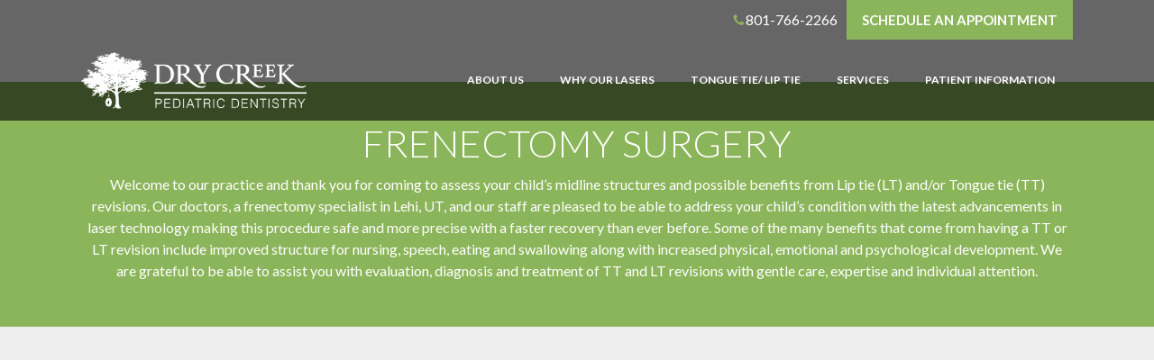

--- FILE ---
content_type: text/html; charset=UTF-8
request_url: https://dcpdsmiles.com/tongue-tie/
body_size: 20439
content:
<!DOCTYPE html><html lang="en-US" ><head><meta charset="UTF-8"><meta name="viewport" content="width=device-width, initial-scale=1.0"><link rel="preload" as="style" href="https://fonts.googleapis.com/css?family=Lato:100,200,300,400,500,600,700,800,900|Lato:100,200,300,400,500,600,700,800,900" ><link rel="stylesheet" href="https://fonts.googleapis.com/css?family=Lato:100,200,300,400,500,600,700,800,900|Lato:100,200,300,400,500,600,700,800,900"><meta name='robots' content='index, follow, max-image-preview:large, max-snippet:-1, max-video-preview:-1' /><style>img:is([sizes="auto" i], [sizes^="auto," i]) { contain-intrinsic-size: 3000px 1500px }</style><title>Tongue Tie | Frenectomy Specialist in Lehi, UT</title><meta name="description" content="We are able to assist you with evaluation, diagnosis &amp; treatment of tongue tie and lip tie revisions with expertise in frenectomies. Schedule a visit today." /><link rel="canonical" href="https://dcpdsmiles.com/tongue-tie/" /><meta property="og:locale" content="en_US" /><meta property="og:type" content="article" /><meta property="og:title" content="Tongue Tie | Frenectomy Specialist in Lehi, UT" /><meta property="og:description" content="We are able to assist you with evaluation, diagnosis &amp; treatment of tongue tie and lip tie revisions with expertise in frenectomies. Schedule a visit today." /><meta property="og:url" content="https://dcpdsmiles.com/tongue-tie/" /><meta property="og:site_name" content="Dry Creek Pediatric Dentistry" /><meta property="article:publisher" content="https://www.facebook.com/dcpdentistry" /><meta property="article:modified_time" content="2025-10-30T16:56:36+00:00" /><meta name="twitter:card" content="summary_large_image" /><meta name="twitter:label1" content="Est. reading time" /><meta name="twitter:data1" content="5 minutes" /> <script type="application/ld+json" class="yoast-schema-graph">{"@context":"https://schema.org","@graph":[{"@type":"WebPage","@id":"https://dcpdsmiles.com/tongue-tie/","url":"https://dcpdsmiles.com/tongue-tie/","name":"Tongue Tie | Frenectomy Specialist in Lehi, UT","isPartOf":{"@id":"https://dcpdsmiles.com/#website"},"datePublished":"2024-05-18T05:47:50+00:00","dateModified":"2025-10-30T16:56:36+00:00","description":"We are able to assist you with evaluation, diagnosis & treatment of tongue tie and lip tie revisions with expertise in frenectomies. Schedule a visit today.","breadcrumb":{"@id":"https://dcpdsmiles.com/tongue-tie/#breadcrumb"},"inLanguage":"en-US","potentialAction":[{"@type":"ReadAction","target":["https://dcpdsmiles.com/tongue-tie/"]}]},{"@type":"BreadcrumbList","@id":"https://dcpdsmiles.com/tongue-tie/#breadcrumb","itemListElement":[{"@type":"ListItem","position":1,"name":"Home","item":"https://dcpdsmiles.com/"},{"@type":"ListItem","position":2,"name":"Tongue Tie/ Lip Tie"}]},{"@type":"WebSite","@id":"https://dcpdsmiles.com/#website","url":"https://dcpdsmiles.com/","name":"Dry Creek Pediatric Dentistry","description":"Lehi Dentist","publisher":{"@id":"https://dcpdsmiles.com/#organization"},"potentialAction":[{"@type":"SearchAction","target":{"@type":"EntryPoint","urlTemplate":"https://dcpdsmiles.com/?s={search_term_string}"},"query-input":{"@type":"PropertyValueSpecification","valueRequired":true,"valueName":"search_term_string"}}],"inLanguage":"en-US"},{"@type":"Organization","@id":"https://dcpdsmiles.com/#organization","name":"Dry Creek Pediatric Dentistry","url":"https://dcpdsmiles.com/","logo":{"@type":"ImageObject","inLanguage":"en-US","@id":"https://dcpdsmiles.com/#/schema/logo/image/","url":"https://dcpdsmiles.com/wp-content/uploads/2024/06/Logo-Dry-Creek-Dentistry.gif","contentUrl":"https://dcpdsmiles.com/wp-content/uploads/2024/06/Logo-Dry-Creek-Dentistry.gif","width":370,"height":259,"caption":"Dry Creek Pediatric Dentistry"},"image":{"@id":"https://dcpdsmiles.com/#/schema/logo/image/"},"sameAs":["https://www.facebook.com/dcpdentistry","https://www.instagram.com/dcpdentistry/","https://www.youtube.com/@drycreekpediatricdentistry8648"]}]}</script> <link rel='stylesheet' id='genesis-blocks-style-css-css' href='https://dcpdsmiles.com/wp-content/cache/autoptimize/css/autoptimize_single_1c85fb853a400b4ce9ed8aef8f4aa44a.css?ver=1765093561' type='text/css' media='all' /><style id='wp-block-library-inline-css' type='text/css'>:root{--wp-admin-theme-color:#007cba;--wp-admin-theme-color--rgb:0,124,186;--wp-admin-theme-color-darker-10:#006ba1;--wp-admin-theme-color-darker-10--rgb:0,107,161;--wp-admin-theme-color-darker-20:#005a87;--wp-admin-theme-color-darker-20--rgb:0,90,135;--wp-admin-border-width-focus:2px;--wp-block-synced-color:#7a00df;--wp-block-synced-color--rgb:122,0,223;--wp-bound-block-color:var(--wp-block-synced-color)}@media (min-resolution:192dpi){:root{--wp-admin-border-width-focus:1.5px}}.wp-element-button{cursor:pointer}:root{--wp--preset--font-size--normal:16px;--wp--preset--font-size--huge:42px}:root .has-very-light-gray-background-color{background-color:#eee}:root .has-very-dark-gray-background-color{background-color:#313131}:root .has-very-light-gray-color{color:#eee}:root .has-very-dark-gray-color{color:#313131}:root .has-vivid-green-cyan-to-vivid-cyan-blue-gradient-background{background:linear-gradient(135deg,#00d084,#0693e3)}:root .has-purple-crush-gradient-background{background:linear-gradient(135deg,#34e2e4,#4721fb 50%,#ab1dfe)}:root .has-hazy-dawn-gradient-background{background:linear-gradient(135deg,#faaca8,#dad0ec)}:root .has-subdued-olive-gradient-background{background:linear-gradient(135deg,#fafae1,#67a671)}:root .has-atomic-cream-gradient-background{background:linear-gradient(135deg,#fdd79a,#004a59)}:root .has-nightshade-gradient-background{background:linear-gradient(135deg,#330968,#31cdcf)}:root .has-midnight-gradient-background{background:linear-gradient(135deg,#020381,#2874fc)}.has-regular-font-size{font-size:1em}.has-larger-font-size{font-size:2.625em}.has-normal-font-size{font-size:var(--wp--preset--font-size--normal)}.has-huge-font-size{font-size:var(--wp--preset--font-size--huge)}.has-text-align-center{text-align:center}.has-text-align-left{text-align:left}.has-text-align-right{text-align:right}#end-resizable-editor-section{display:none}.aligncenter{clear:both}.items-justified-left{justify-content:flex-start}.items-justified-center{justify-content:center}.items-justified-right{justify-content:flex-end}.items-justified-space-between{justify-content:space-between}.screen-reader-text{border:0;clip-path:inset(50%);height:1px;margin:-1px;overflow:hidden;padding:0;position:absolute;width:1px;word-wrap:normal!important}.screen-reader-text:focus{background-color:#ddd;clip-path:none;color:#444;display:block;font-size:1em;height:auto;left:5px;line-height:normal;padding:15px 23px 14px;text-decoration:none;top:5px;width:auto;z-index:100000}html :where(.has-border-color){border-style:solid}html :where([style*=border-top-color]){border-top-style:solid}html :where([style*=border-right-color]){border-right-style:solid}html :where([style*=border-bottom-color]){border-bottom-style:solid}html :where([style*=border-left-color]){border-left-style:solid}html :where([style*=border-width]){border-style:solid}html :where([style*=border-top-width]){border-top-style:solid}html :where([style*=border-right-width]){border-right-style:solid}html :where([style*=border-bottom-width]){border-bottom-style:solid}html :where([style*=border-left-width]){border-left-style:solid}html :where(img[class*=wp-image-]){height:auto;max-width:100%}:where(figure){margin:0 0 1em}html :where(.is-position-sticky){--wp-admin--admin-bar--position-offset:var(--wp-admin--admin-bar--height,0px)}@media screen and (max-width:600px){html :where(.is-position-sticky){--wp-admin--admin-bar--position-offset:0px}}</style><style id='classic-theme-styles-inline-css' type='text/css'>/*! This file is auto-generated */
.wp-block-button__link{color:#fff;background-color:#32373c;border-radius:9999px;box-shadow:none;text-decoration:none;padding:calc(.667em + 2px) calc(1.333em + 2px);font-size:1.125em}.wp-block-file__button{background:#32373c;color:#fff;text-decoration:none}</style><link rel='stylesheet' id='genesis-page-builder-frontend-styles-css' href='https://dcpdsmiles.com/wp-content/cache/autoptimize/css/autoptimize_single_ea73b92145bb71d16e1afade26134129.css?ver=1765093561' type='text/css' media='all' /><link rel='stylesheet' id='dashicons-css' href='https://dcpdsmiles.com/wp-includes/css/dashicons.min.css?ver=6.8.3' type='text/css' media='all' /><link rel='stylesheet' id='love-me.css-css' href='https://dcpdsmiles.com/wp-content/cache/autoptimize/css/autoptimize_single_943097baba63e6746452bb7e57e78081.css?ver=6.8.3' type='text/css' media='all' /><link rel='stylesheet' id='oxygen-css' href='https://dcpdsmiles.com/wp-content/cache/autoptimize/css/autoptimize_single_1b9220b26278263afa7bdc2f8c159090.css?ver=4.9.5' type='text/css' media='all' /> <script type="text/javascript" src="https://dcpdsmiles.com/wp-includes/js/jquery/jquery.min.js?ver=3.7.1" id="jquery-core-js"></script> <script defer id="love-js-extra" src="[data-uri]"></script> <script defer type="text/javascript" src="https://dcpdsmiles.com/wp-content/cache/autoptimize/js/autoptimize_single_340ef58fbfa447acf9395dc7d96fc556.js?ver=6.8.3" id="love-js"></script> <link rel="https://api.w.org/" href="https://dcpdsmiles.com/wp-json/" /><link rel="alternate" title="JSON" type="application/json" href="https://dcpdsmiles.com/wp-json/wp/v2/pages/173" /><link rel="EditURI" type="application/rsd+xml" title="RSD" href="https://dcpdsmiles.com/xmlrpc.php?rsd" /><link rel='shortlink' href='https://dcpdsmiles.com/?p=173' /><link rel="alternate" title="oEmbed (JSON)" type="application/json+oembed" href="https://dcpdsmiles.com/wp-json/oembed/1.0/embed?url=https%3A%2F%2Fdcpdsmiles.com%2Ftongue-tie%2F" /><link rel="alternate" title="oEmbed (XML)" type="text/xml+oembed" href="https://dcpdsmiles.com/wp-json/oembed/1.0/embed?url=https%3A%2F%2Fdcpdsmiles.com%2Ftongue-tie%2F&#038;format=xml" />  <script defer src="[data-uri]"></script>  <script defer src="https://cdn.userway.org/widget.js" data-account="BviCf6oogK"></script> <script defer src="[data-uri]"></script> <script defer src="[data-uri]"></script><link rel="icon" href="https://dcpdsmiles.com/wp-content/uploads/2024/05/favicon3.png" sizes="32x32" /><link rel="icon" href="https://dcpdsmiles.com/wp-content/uploads/2024/05/favicon3.png" sizes="192x192" /><link rel="apple-touch-icon" href="https://dcpdsmiles.com/wp-content/uploads/2024/05/favicon3.png" /><meta name="msapplication-TileImage" content="https://dcpdsmiles.com/wp-content/uploads/2024/05/favicon3.png" /><style type="text/css" id="wp-custom-css">::-moz-selection { /* Code for Firefox */
  color: #fff;
  background: #8bb55a;
}
::selection {
  color: #fff;
  background: #8bb55a;
}
/**** header style ****/
.logo {transition: all 0.4s ease-out;}
.oxy-header-container{padding-left:0px !important;
padding-right:0px !important;}
.fixedHeader div#_header_row-10-225 {
    height: 60px;
}
.fixedHeader #-pro-menu-59-13 .oxy-pro-menu-list .menu-item a {
    line-height: 4.9 !important;
}
.fixedHeader #-pro-menu-59-13 .oxy-pro-menu-list .menu-item .sub-menu li a {
    line-height: 1.28 !important;
}
#-pro-menu-59-13 .oxy-pro-menu-list .menu-item .sub-menu{padding:10px 0;background-color: rgba(139, 181, 90, 0.8);}
#-pro-menu-59-13 .oxy-pro-menu-list .menu-item .sub-menu li a{  -webkit-transition: .4s ease-in-out;
    -moz-transition: .4s ease-in-out;
    -o-transition: .4s ease-in-out;
}
#-pro-menu-59-13 .oxy-pro-menu-list .menu-item .sub-menu li a:hover {
    padding-left: 30px !important;
}
#-pro-menu-59-13 .oxy-pro-menu-list .menu-item .sub-menu{width:220px;}

ul#menu-header-menu > li:hover > a{
	background-color: rgba(139, 181, 90, 0.8);
}
/**** header style ends ****/
div#div_block-48-225 a:nth-child(2):before {
    position: absolute;
    /* content: ''; */
    background: #fff;
    width: 1px;
    height: 15px;
    top: 5px;
    left: 0;
}
div#div_block-48-225 a:nth-child(2):after {
    position: absolute;
    /* content: ''; */
    background: #fff;
    width: 1px;
    height: 15px;
    top: 5px;
    right: 0;
}
div#div_block-48-225 a:nth-child(2){position:relative;}
.text-color , .anchor-color a:hover{color:#fff !important;}
.text-color:hover , .anchor-color a{color:#8bb55a !important;}
div#div_block-48-225 a {
    padding: 0 15px;
}
/*div#inner_content-3-228{margin-top:-91px;}*/
#section-2-224{background-position:100% 100%;}
nav.unslider-nav {
    position: relative;
    bottom: -60px;
}
#slider-123-28 .unslider-nav ol li {border-radius:100%;
    border-color: #ffffff;
    border: 1px solid #ddd !important;
    box-shadow: none;
    width: 12px;
    height: 12px;
}
#slider-123-28 .unslider-nav ol li.unslider-active {
    background-color: #8bb55a !important;
    border-color: #8bb55a;
    width: 12px;
    height: 12px;
    border-radius: 100%;
    margin-bottom: 0;
    cursor: pointer;
    box-shadow: none;
}
.map_iframe iframe{
	width:100% !important;
}
.listing_sec ul {
    padding-left: 20px;
    margin-top: 5px;
}
 .listing-div ol, .listing-div ul {
    padding-left: 15px;
}
 .listing-div ol li, .listing-div ul li {
    padding-bottom: 10px;
}
 .listing-div ol li:last-child, .listing-div ul li:last-child {
    padding-bottom: 0px;
}
.grey_link a{
	color:#666
}
.grey_link a:hover{
	color:#8bb55a
}
div#_rich_text-65-291 img {
    margin: 30px auto 0;
    display: block;
}
.icon_bg .oxy-expand-collapse-icon {
    background: #fce3e3;
}
div#new_columns-98-293 .listing-div ol {
    margin-top: 0;
}
div#_rich_text-136-291 ul , #_rich_text-152-291 ul {
    padding: 0 0 5px 15px;
}
div#_rich_text-136-291 ul li , #_rich_text-152-291 ul li{
    margin-bottom: 7px;
}
div#_rich_text-136-291 ul li:last-child , #_rich_text-152-291 ul li:last-child{
    margin-bottom: 0px;
}
.round-icon .oxy-expand-collapse-icon.oxy-eci-collapsed, .round-icon .oxy-expand-collapse-icon {
    background: #f6f6f6;
    border-radius: 100%;
    padding: 20px 18px 14px;
}
.round-icon .oxy-expand-collapse-icon::before {
    top: calc((2.2em / 2) - 0.08em);
    left: 10px;
}
.round-icon .oxy-expand-collapse-icon::after {
    top: calc((2.2em / 2) - 0.08em);
    right: 11px;
}
.round-icon .oxy-expand-collapse-icon.oxy-eci-collapsed:hover, .round-icon .oxy-expand-collapse-icon:hover {
    background: #8bb55a;
}
.round-icon .oxy-expand-collapse-icon:hover::before, .round-icon .oxy-expand-collapse-icon:hover::after{background-color:#fff !important;}

.round-icon .oxy-toggle:hover .oxy-eci-collapsed, .round-icon .oxy-toggle:hover .oxy-expand-collapse-icon {
    background: #8bb55a;
}
.round-icon .oxy-toggle:hover .oxy-expand-collapse-icon::before, .round-icon .oxy-toggle:hover .oxy-expand-collapse-icon::after{background-color:#fff !important;}

div#_rich_text-147-293 img, div#_rich_text-151-293 img {
    width: 460px;
    max-width: 100%;
}
.gform-theme--foundation .gform_fields {
    -moz-row-gap: 17px !important;
    row-gap: 17px !important;
}
.gform_wrapper #gform_fields_1 input, .gform_wrapper #gform_fields_1 textarea {
    font-family: 'Lato' !important;
    background-color: #f6f6f6;
    padding: 12px 15px !important;
    border: 0;
    outline: 0;
    resize: none;
    font-size: 13px !important;
    color: #666666;
	border-radius:0;
}
#gform_submit_button_1 {
    font-family: 'Lato' !important;
    background: #8bb55a;
    color: #fff;
    padding: 13px 20px 12px;
    font-weight: bold;
    text-transform: uppercase;
    letter-spacing: 1px;
    cursor: pointer;
    border-radius: 0;
    font-size: 13px;
    min-height: auto !important;
}

.gform_wrapper #gform_fields_1 input:focus, .gform_wrapper #gform_fields_1 textarea:focus , #gform_submit_button_1:focus{
	box-shadow:unset;outline: unset;
    border: none;
}
.gform_wrapper .gfield_error [aria-invalid=true] {
    border:1px solid #c02b0a !important;
}
.validation_message{
	color:#c02b0a !important
}
div#gform_1_validation_container {
    margin-bottom: 0;
    margin-top: 20px;
    padding: 10px;
    border-radius: 0;
}
.toggle-8496-expanded {
    background-color: #fff !important;
}
div#new_columns-207-291 .ct-link-text, div#new_columns-207-291 .ct-link-text:hover {
    color: #8bb55a;
}
h3.post-type {
    color: #8bb55a;
    margin-bottom: 10px;
    font-weight: 700;
}
ul.simple-sitemap-page.main li a {
    font-size: 16px;
    color: #666;
}
ul.simple-sitemap-page.main li a:hover {
    color: #8bb55a;
}
.post_listing ol , .post_listing ul {
    padding: 10px 0 10px 15px;
}
.post_listing ol li {
    margin-bottom: 10px;
}
.post_listing ol li:last-child {
    margin-bottom: 0px;
}
.LoveLabel:hover, .LoveCheck:checked + .LoveLabel, .LoveCheck:checked + .LoveLabel:hover {
   animation: none;
}
.love {
    margin: 5px auto;
    text-align: center;
    display: block;
}
.LoveCount {
    margin-left: auto;
    margin-right: auto;
}
.LoveLabel {
    width: 18px;
    height: 18px;
    display: block;
    margin: 0 auto;
}
.love:hover label, .love:hover span {
    color: #8bb55a !important;
}
.LoveCheck:checked + .LoveLabel{color:#8bb55a;}
div#code_block-9-155 iframe {
    pointer-events: none;
}
@media only screen and (min-width:1281px) and (max-width:1440px){
	
	#section-2-224 {
    background-position: 60% 100%;
}	
}

@media only screen and (max-width:1280px){
	
	#section-2-224 {
    background-position: 40% 100%;
}	
}

@media only screen and (min-width:1101px){
	ul#menu-header-menu > li > a svg {
    display: none;
}
.fixedHeader .logo{width:140px !important;}
}
@media only screen and (max-width:1030px){
#section-2-224 {
    background-position: 35% 100%;
}
#div_block-91-13 {
    margin-right: 45px !important;
}
section#section-2-293 {
    background-position: 42% 3%;
}
.menu-header-menu-container {margin-top:70px !important;
    width: 100% !important;
}
ul#menu-header-menu > li:hover > a {color:#8bb55a;
    background-color: transparent;
}
#-pro-menu-59-13 .oxy-pro-menu-list .menu-item .sub-menu {
    padding: 0 10px;width: 100%;
    background-color: transparent;
    border-top: 1px solid #575757 !important;
}
#-pro-menu-59-13 .oxy-pro-menu-list .menu-item a {
    padding-left: 15px;
    padding-right: 15px;
}
#-pro-menu-59-13 .oxy-pro-menu-list .menu-item {
   color:#fff !important;
    border-bottom: 1px solid #575757;
}

#-pro-menu-59-13 .oxy-pro-menu-list .menu-item.menu-item.menu-item.menu-item a:hover {
    color: #8bb55a !important;
}
ul#menu-header-menu li a .oxy-pro-menu-dropdown-icon-click-area {
    margin-left: 10px !important;
}
}

@media only screen and (max-width:991px){	
#div_block-91-13 {
    margin-right: auto !important;
}
#div_block-225-28 {
    background-position: 44% 100%;
}
section#section-2-293, section#section-2-291 {
    background-position: 52% 3%;
}
}


@media only screen and (max-width:767px){
	.love {
    margin: 7px auto;
}
/*div#inner_content-3-228{margin-top:0px;}	*/
div#div_block-48-225 a:nth-child(2):before, div#div_block-48-225 a:nth-child(2):after{display:none;}
div#div_block-48-225 a {
    padding: 0 0px 10px;
}
section#section-2-293, section#section-2-291 {
    background-position: 48% 3%;
}
h3#headline-206-291 br {
    display: none;
}	
}

@media only screen and (max-width:430px){

div#text_block-161-28 br {
    display: none;
}
nav.unslider-nav {
    position: relative;
    bottom: -20px;
}	
}
@media only screen and (max-width:400px){
a#link_button-265-28{padding:0 32px;}
a#link_button-265-28:hover{padding:0 42px;}
}

@media only screen and (max-width:320px){
a#link_button-265-28{padding:0 5px;line-height:3.3;}
a#link_button-265-28:hover{padding:0 10px;}
#section-113-28 > .ct-section-inner-wrap {
    padding-top: 30px;
    padding-bottom: 40px;
}
#div_block-118-28 {
    padding-left: 0;
    padding-right: 0;
}
#div_block-222-28 {
    display: none;
}
#div_block-223-28 {
    width: 100%;
}
#headline-224-28 {
    font-size: 28px;
}
#headline-269-28 {
    font-size: 25px !important;
}
}</style><link rel='stylesheet' id='oxygen-cache-13-css' href='https://dcpdsmiles.com/wp-content/cache/autoptimize/css/autoptimize_single_649c9b47f7842290ae7ee580a669b2f8.css?cache=1730140352&#038;ver=6.8.3' type='text/css' media='all' /><link rel='stylesheet' id='oxygen-cache-173-css' href='https://dcpdsmiles.com/wp-content/cache/autoptimize/css/autoptimize_single_4af702741fd3448e8e3ec5a65c8c1158.css?cache=1720030133&#038;ver=6.8.3' type='text/css' media='all' /><link rel='stylesheet' id='oxygen-universal-styles-css' href='https://dcpdsmiles.com/wp-content/cache/autoptimize/css/autoptimize_single_94c2450fda49397ca3bef228bc73bd2f.css?cache=1754425057&#038;ver=6.8.3' type='text/css' media='all' /></head><body class="wp-singular page-template-default page page-id-173 wp-theme-oxygen-is-not-a-theme  wp-embed-responsive oxygen-body" ><header id="_header-2-225" class="oxy-header-wrapper oxy-overlay-header oxy-header" ><div id="_header_row-112-13" class="oxy-header-row" ><div class="oxy-header-container"><div id="_header_left-113-13" class="oxy-header-left" ></div><div id="_header_center-114-13" class="oxy-header-center" ></div><div id="_header_right-115-13" class="oxy-header-right" ><a id="link-132-13" class="ct-link" href="tel:8017662266" target="_self"  ><div id="fancy_icon-136-13" class="ct-fancy-icon" ><svg id="svg-fancy_icon-136-13"><use xlink:href="#FontAwesomeicon-phone"></use></svg></div><div id="text_block-137-13" class="ct-text-block" >801-766-2266</div></a><a id="link_button-117-13" class="ct-link-button" href="/request-an-appointment/"   >Schedule an Appointment</a></div></div></div><div id="_header_row-10-225" class="oxy-header-row" ><div class="oxy-header-container"><div id="_header_left-11-225" class="oxy-header-left" ><a id="link-12-225" class="ct-link " href="/" target="_self"  ><img  id="image-13-225" alt="Logo" src="https://dcpdsmiles.com/wp-content/uploads/2024/05/Logo250.png" class="ct-image logo"/></a></div><div id="_header_center-14-225" class="oxy-header-center" ></div><div id="_header_right-15-225" class="oxy-header-right" ><div id="-pro-menu-59-13" class="oxy-pro-menu " ><div class="oxy-pro-menu-mobile-open-icon " data-off-canvas-alignment=""><svg id="-pro-menu-59-13-open-icon"><use xlink:href="#Lineariconsicon-menu"></use></svg></div><div class="oxy-pro-menu-container  oxy-pro-menu-dropdown-links-visible-on-mobile oxy-pro-menu-dropdown-links-toggle oxy-pro-menu-show-dropdown" data-aos-duration="400"  data-oxy-pro-menu-dropdown-animation="fade"
 data-oxy-pro-menu-dropdown-animation-duration="0.4"
 data-entire-parent-toggles-dropdown="false" 
 data-oxy-pro-menu-dropdown-animation-duration="0.4" 
 data-oxy-pro-menu-dropdown-links-on-mobile="toggle"><div class="menu-header-menu-container"><ul id="menu-header-menu" class="oxy-pro-menu-list"><li id="menu-item-178" class="menu-item menu-item-type-post_type menu-item-object-page menu-item-has-children menu-item-178"><a href="https://dcpdsmiles.com/about-dry-creek-pediatric-dentistry/">About Us</a><ul class="sub-menu"><li id="menu-item-179" class="menu-item menu-item-type-post_type menu-item-object-page menu-item-179"><a href="https://dcpdsmiles.com/about-dry-creek-pediatric-dentistry/areas-we-serve/">Areas We Serve</a></li></ul></li><li id="menu-item-177" class="menu-item menu-item-type-post_type menu-item-object-page menu-item-177"><a href="https://dcpdsmiles.com/why-our-lasers/">Why Our Lasers</a></li><li id="menu-item-176" class="menu-item menu-item-type-post_type menu-item-object-page current-menu-item page_item page-item-173 current_page_item menu-item-176"><a href="https://dcpdsmiles.com/tongue-tie/" aria-current="page">Tongue Tie/ Lip Tie</a></li><li id="menu-item-181" class="menu-item menu-item-type-post_type menu-item-object-page menu-item-has-children menu-item-181"><a href="https://dcpdsmiles.com/what-to-expect/">Services</a><ul class="sub-menu"><li id="menu-item-208" class="menu-item menu-item-type-post_type menu-item-object-page menu-item-208"><a href="https://dcpdsmiles.com/pediatric-dentistry/">Pediatric Dentistry</a></li><li id="menu-item-238" class="menu-item menu-item-type-post_type menu-item-object-page menu-item-has-children menu-item-238"><a href="https://dcpdsmiles.com/what-is-sedation-dentistry/">Sedation Dentistry</a><ul class="sub-menu"><li id="menu-item-43" class="menu-item menu-item-type-custom menu-item-object-custom menu-item-43"><a href="https://dcpdsmiles.com/what-to-expect/#sedation">Sedation Options</a></li></ul></li><li id="menu-item-263" class="menu-item menu-item-type-post_type menu-item-object-page menu-item-has-children menu-item-263"><a href="https://dcpdsmiles.com/restorative-dentistry/">Restorative Dentistry</a><ul class="sub-menu"><li id="menu-item-244" class="menu-item menu-item-type-post_type menu-item-object-page menu-item-244"><a href="https://dcpdsmiles.com/dental-crowns/">Dental Crowns</a></li><li id="menu-item-265" class="menu-item menu-item-type-post_type menu-item-object-page menu-item-265"><a href="https://dcpdsmiles.com/fillings/">Fillings</a></li><li id="menu-item-264" class="menu-item menu-item-type-post_type menu-item-object-page menu-item-264"><a href="https://dcpdsmiles.com/dental-extractions/">Dental Extractions</a></li></ul></li><li id="menu-item-285" class="menu-item menu-item-type-post_type menu-item-object-page menu-item-has-children menu-item-285"><a href="https://dcpdsmiles.com/preventative-dentistry/">Preventative Dentistry</a><ul class="sub-menu"><li id="menu-item-284" class="menu-item menu-item-type-post_type menu-item-object-page menu-item-284"><a href="https://dcpdsmiles.com/dental-cleanings/">Dental Cleanings</a></li><li id="menu-item-269" class="menu-item menu-item-type-post_type menu-item-object-page menu-item-269"><a href="https://dcpdsmiles.com/sealants/">Sealants</a></li></ul></li><li id="menu-item-280" class="menu-item menu-item-type-post_type menu-item-object-page menu-item-280"><a href="https://dcpdsmiles.com/teeth-whitening/">Teeth Whitening</a></li><li id="menu-item-48" class="menu-item menu-item-type-custom menu-item-object-custom menu-item-48"><a href="https://dcpdsmiles.com/what-to-expect/#postop">Post-Operative Care</a></li><li id="menu-item-295" class="menu-item menu-item-type-post_type menu-item-object-page menu-item-295"><a href="https://dcpdsmiles.com/dental-topics/">Dental Topics</a></li><li id="menu-item-294" class="menu-item menu-item-type-post_type menu-item-object-page menu-item-294"><a href="https://dcpdsmiles.com/orthodontic-topics/">Orthodontic Topics</a></li><li id="menu-item-326" class="menu-item menu-item-type-post_type menu-item-object-page menu-item-326"><a href="https://dcpdsmiles.com/sdf/">Silver Diamine Fluoride</a></li><li id="menu-item-333" class="menu-item menu-item-type-post_type menu-item-object-page menu-item-333"><a href="https://dcpdsmiles.com/emergency-dentist/">Emergency Dentist</a></li></ul></li><li id="menu-item-322" class="menu-item menu-item-type-post_type menu-item-object-page menu-item-has-children menu-item-322"><a href="https://dcpdsmiles.com/what-you-need/">Patient Information</a><ul class="sub-menu"><li id="menu-item-385" class="menu-item menu-item-type-post_type menu-item-object-page menu-item-385"><a href="https://dcpdsmiles.com/contact/">Contact</a></li><li id="menu-item-56" class="menu-item menu-item-type-custom menu-item-object-custom menu-item-56"><a target="_blank" href="https://pay.balancecollect.com/m/dcpdsmiles">Make A Payment</a></li><li id="menu-item-323" class="menu-item menu-item-type-post_type menu-item-object-page menu-item-323"><a href="https://dcpdsmiles.com/blog-dry-creek/">Blog</a></li></ul></li></ul></div><div class="oxy-pro-menu-mobile-close-icon"><svg id="svg--pro-menu-59-13"><use xlink:href="#Lineariconsicon-cross"></use></svg></div></div></div> <script defer src="[data-uri]"></script></div></div></div></header><div id='inner_content-3-228' class='ct-inner-content'><section id="section-2-173" class=" ct-section" ><div class="ct-section-inner-wrap"><h1 id="headline-3-173" class="ct-headline">FRENECTOMY SURGERY</h1><div id="text_block-4-173" class="ct-text-block" >Welcome to our practice and thank you for coming to assess your child’s midline structures and possible benefits from Lip tie (LT) and/or Tongue tie (TT) revisions. Our doctors, a frenectomy specialist in Lehi, UT,  and our staff are pleased to be able to address your child’s condition with the latest advancements in laser technology making this procedure safe and more precise with a faster recovery than ever before. Some of the many benefits that come from having a TT or LT revision include improved structure for nursing, speech, eating and swallowing along with increased physical, emotional and psychological development. We are grateful to be able to assist you with evaluation, diagnosis and treatment of TT and LT revisions with gentle care, expertise and individual attention.</div></div></section><section id="section-5-173" class=" ct-section" ><div class="ct-section-inner-wrap"><div id="video-6-173" class="ct-video" ><div class="oxygen-vsb-responsive-video-wrapper"><iframe  src="https://www.youtube.com/embed/7OiFhdLLMA0?feature=oembed" frameborder="0" referrerpolicy="strict-origin-when-cross-origin" webkitallowfullscreen mozallowfullscreen allowfullscreen></iframe></div></div></div></section><section id="section-7-173" class=" ct-section" ><div class="ct-section-inner-wrap"><div id="new_columns-8-173" class="ct-new-columns" ><div id="div_block-9-173" class="ct-div-block" ><h2 id="headline-12-173" class="ct-headline">Why a laser?</h2><div id="text_block-13-173" class="ct-text-block" >Through the use of modern technology and lasers, TT and LT revisions have become more precise and complete with less bleeding and quicker healing time than conventional methods. Dr. Richter uses a diode laser that provides an analgesic effect lasting 4-6 hours while sealing the vessels as it removes the excess tissue. A diode laser also eliminates the need for stitches and minimizes infection risk, promoting faster healing time.</div></div><div id="div_block-10-173" class="ct-div-block" ><img  id="image-11-173" alt="Laser" src="https://dcpdsmiles.com/wp-content/uploads/2024/05/Laser500.jpg" class="ct-image"/></div></div></div></section><section id="section-14-173" class=" ct-section" ><div class="ct-section-inner-wrap"><div id="new_columns-15-173" class="ct-new-columns" ><div id="div_block-19-173" class="ct-div-block" ><div id="div_block-22-173" class="ct-div-block" ><div id="div_block-23-173" class="ct-div-block" ><img  id="image-25-173" alt="Tongue Tie (TT)" src="https://dcpdsmiles.com/wp-content/uploads/2024/05/Tongue-Tie.png" class="ct-image"/><h2 id="headline-28-173" class="ct-headline">Tongue Tie (TT)</h2></div><div id="div_block-24-173" class="ct-div-block" ><img  id="image-26-173" alt="Lip Tie (LP)" src="https://dcpdsmiles.com/wp-content/uploads/2024/05/Lip-Tie.png" class="ct-image"/><h2 id="headline-29-173" class="ct-headline">Lip Tie (LP)</h2></div></div></div><div id="div_block-16-173" class="ct-div-block" ><h2 id="headline-17-173" class="ct-headline">Symptoms</h2><div id="text_block-18-173" class="ct-text-block" ><b>Baby: </b>Some of your baby’s challenges related to the TT or LT thus far may have included difficulty establishing or maintaining a latch (manifested as clicking, snapbacks or breaking latch), excessive air intake due to inadequate seal (Aerophagia) leading to bloating, fussiness, colic, reflux (GERD), gassiness, weight loss, feeding refusal (defensive protective mechanism), failure to thrive, extended feeding times, falling asleep at the breast due to exhaustion, and/or restless sleeping due to inadequate feedings leading to continual feeding cycles.<br><br><b>Mother: </b>Common problems for the mother may include pain when nursing, plugged ducts, mastitis, bleeding, cracking, structural damage to the nipples, and/or early loss of milk supply, not to mention the psychological, mental and emotional impact of the difficulty in providing for your newborn.</div></div></div></div></section><section id="section-31-173" class=" ct-section" ><div class="ct-section-inner-wrap"><div id="new_columns-32-173" class="ct-new-columns" ><div id="div_block-41-173" class="ct-div-block" ><h2 id="headline-42-173" class="ct-headline">The Laser Procedure</h2><div id="text_block-43-173" class="ct-text-block" ><b></b>Our number-one priority is to ensure the safety of the patient during the LT or TT revision. Smaller babies and infants are gently wrapped in a swaddler to limit their movements and protect them during the oral examination and evaluation and for the surgical procedure. Sugar water is used to provide an analgesic effect in the mouth as scientifically recommended. A topical anesthetic cream will be used to minimize pain. Our staff will, with two hands, gently stabilize the patient’s head. The laser is then used to remove the excessive attachment, this takes between 2 and 10 minutes, depending on age, behavior, and size of the LT or TT. A final assessment is done and then the patient is immediately returned to his/her parents. Nursing is encouraged immediately after the procedure.</div></div><div id="div_block-33-173" class="ct-div-block" ><div id="div_block-34-173" class="ct-div-block" ><div id="div_block-35-173" class="ct-div-block" ><img  id="image-36-173" alt="Post-Op Tongue Tie" src="https://dcpdsmiles.com/wp-content/uploads/2024/05/Post-Op-Tongue-Tie.png" class="ct-image"/><h2 id="headline-37-173" class="ct-headline">Post-Op Tongue Tie</h2></div><div id="div_block-38-173" class="ct-div-block" ><img  id="image-39-173" alt="Post-Op Lip Tie" src="https://dcpdsmiles.com/wp-content/uploads/2024/05/Post-Op-Lip-Tie.png" class="ct-image"/><h2 id="headline-40-173" class="ct-headline">Post-Op Lip Tie</h2></div></div></div></div></div></section><section id="section-45-173" class=" ct-section" ><div class="ct-section-inner-wrap"><div id="new_columns-46-173" class="ct-new-columns" ><div id="div_block-47-173" class="ct-div-block" ><div id="div_block-48-173" class="ct-div-block" ><div id="div_block-49-173" class="ct-div-block" ><img  id="image-50-173" alt="Pre-Op" src="https://dcpdsmiles.com/wp-content/uploads/2024/05/Pre-Op.png" class="ct-image"/><h2 id="headline-51-173" class="ct-headline">Pre-Op</h2></div><div id="div_block-52-173" class="ct-div-block" ><img  id="image-53-173" alt="Immediate Post-Op" src="https://dcpdsmiles.com/wp-content/uploads/2024/05/Immediate-Post-Op.png" class="ct-image"/><h2 id="headline-54-173" class="ct-headline">Lip Tie (LP)</h2></div></div></div><div id="div_block-55-173" class="ct-div-block" ><h2 id="headline-56-173" class="ct-headline">Post-Operative Care</h2><div id="text_block-57-173" class="ct-text-block" ><b></b>Stretches are recommended to be done for at least 3-4 weeks after the procedure in order to keep the areas open until healing is complete. Those will be shown to you before and/or after the procedure. Once the tissue looks completely pink and healed, stretching twice a day for one more week is recommended. There may be discomfort for 1-3 days after the procedure. Nursing is recommended to help comfort your baby; infant Tylenol may also be used for up to 24 hours if needed.</div></div></div></div></section><section id="section-59-173" class=" ct-section" ><div class="ct-section-inner-wrap"><div id="new_columns-60-173" class="ct-new-columns" ><div id="div_block-61-173" class="ct-div-block" ><h2 id="headline-62-173" class="ct-headline">Follow up</h2><div id="text_block-63-173" class="ct-text-block" ><b></b>When possible, a 1-week follow-up visit should be done to assure adequate stretching is happening. It is also recommended that the patient follow up with other specialists that work with infants, including a Lactation Consultant or IBCLC, and a CranioSacral Therapist, Chiropractor or Osteopath, Massage Therapist, Orofacial Myologist, Speech Language Pathologist or other qualified specialist for physiotherapy (“body work”) to help the patient learn how to use the newly-released muscles that have not been functioning properly up to this point in his/her life.</div></div><div id="div_block-64-173" class="ct-div-block" ><div id="div_block-65-173" class="ct-div-block" ><div id="div_block-66-173" class="ct-div-block" ><img  id="image-67-173" alt="1 Week Follow up" src="https://dcpdsmiles.com/wp-content/uploads/2024/05/1-week-Follow-up.png" class="ct-image"/><h2 id="headline-68-173" class="ct-headline">1 Week Follow up</h2></div><div id="div_block-69-173" class="ct-div-block" ><img  id="image-70-173" alt="6 Month Follow up" src="https://dcpdsmiles.com/wp-content/uploads/2024/05/6-Month-Follow-up.png" class="ct-image"/><h2 id="headline-71-173" class="ct-headline">6 Month Follow up</h2></div></div></div></div></div></section></div><section id="section-20-225" class=" ct-section" ><div class="ct-section-inner-wrap"><div id="new_columns-21-225" class="ct-new-columns" ><div id="div_block-22-225" class="ct-div-block" ><div id="div_block-91-13" class="ct-div-block" ><div id="text_block-24-225" class="ct-text-block " >Connect with Us!</div><div id="div_block-95-13" class="ct-div-block" ><div id="fancy_icon-96-13" class="ct-fancy-icon" ><svg id="svg-fancy_icon-96-13"><use xlink:href="#FontAwesomeicon-facebook"></use></svg></div><a id="text_block-97-13" class="ct-link-text" href="https://www.facebook.com/dcpdentistry/" target="_blank"  >@dcpdentistry</a></div><div id="div_block-101-13" class="ct-div-block" ><div id="fancy_icon-102-13" class="ct-fancy-icon" ><svg id="svg-fancy_icon-102-13"><use xlink:href="#FontAwesomeicon-instagram"></use></svg></div><a id="link_text-103-13" class="ct-link-text" href="https://www.instagram.com/dcpdentistry/?hl=en" target="_blank"  >@dcpdentistry</a></div><div id="div_block-144-13" class="ct-div-block" ><div id="fancy_icon-145-13" class="ct-fancy-icon" ><svg id="svg-fancy_icon-145-13"><use xlink:href="#FontAwesomeicon-pencil"></use></svg></div><a id="link_text-146-13" class="ct-link-text" href="/contact/"   >Contact Us</a></div></div></div><div id="div_block-76-13" class="ct-div-block" ><div id="div_block-78-13" class="ct-div-block" ></div></div><div id="div_block-26-225" class="ct-div-block" ><div id="div_block-86-13" class="ct-div-block" ><a id="link-107-13" class="ct-link" href="/"   ><div id="text_block-63-13" class="ct-text-block " >Dry Creek Pediatric Dentistry</div></a><div id="div_block-79-13" class="ct-div-block" ><a id="link-109-13" class="ct-link" href="https://maps.app.goo.gl/Wnw2Mb7a2B73stgj7" target="_blank"  ><div id="fancy_icon-80-13" class="ct-fancy-icon" ><svg id="svg-fancy_icon-80-13"><use xlink:href="#FontAwesomeicon-map-marker"></use></svg></div><div id="text_block-81-13" class="ct-text-block" >3300 N. Running Creek Way&nbsp;<br>Building F, Suite 101&nbsp;<br>Lehi, Utah 84043</div></a></div><div id="div_block-82-13" class="ct-div-block" ><div id="fancy_icon-83-13" class="ct-fancy-icon" ><svg id="svg-fancy_icon-83-13"><use xlink:href="#FontAwesomeicon-phone"></use></svg></div><a id="text_block-84-13" class="ct-link-text text-color" href="tel:8017662266"   >801-766-2266</a></div></div></div></div></div></section><section id="section-70-13" class=" ct-section" ><div class="ct-section-inner-wrap"><div id="div_block-47-225" class="ct-div-block" ><div id="div_block-48-225" class="ct-div-block" ><a id="link_text-50-225" class="ct-link-text" href="/wp-content/uploads/2024/05/NoticeOfPrivacyPracticesHIPAA.pdf" target="_blank"  >Notice of Privacy Practices</a><a id="link_text-68-13" class="ct-link-text" href="/accessibility/" target="_blank"  >Accessibility</a><a id="link_text-106-13" class="ct-link-text" href="/sitemap/" target="_blank"  >Sitemap</a><a id="link_text-69-13" class="ct-link-text" href="https://specialtydentalbrands.com/privacy-policy/" target="_blank"  >Privacy Policy</a></div></div><div id="div_block-52-225" class="ct-div-block" ><div id="text_block-67-13" class="ct-text-block" >© 2026. All rights reserved. | Dry Creek Pediatric Dentistry • UT Specialty Dental Services, PLLC - Kevin Chad Lambourne, DDS&nbsp;</div></div></div></section><div id="div_go_top" class="ct-div-block" ><div id="fancy_icon-105-13" class="ct-fancy-icon" ><svg id="svg-fancy_icon-105-13"><use xlink:href="#FontAwesomeicon-angle-up"></use></svg></div></div>  <script type="speculationrules">{"prefetch":[{"source":"document","where":{"and":[{"href_matches":"\/*"},{"not":{"href_matches":["\/wp-*.php","\/wp-admin\/*","\/wp-content\/uploads\/*","\/wp-content\/*","\/wp-content\/plugins\/*","\/wp-content\/themes\/genesis-block-theme-child\/*","\/wp-content\/themes\/oxygen-is-not-a-theme\/*","\/*\\?(.+)"]}},{"not":{"selector_matches":"a[rel~=\"nofollow\"]"}},{"not":{"selector_matches":".no-prefetch, .no-prefetch a"}}]},"eagerness":"conservative"}]}</script>  <noscript><iframe src="https://www.googletagmanager.com/ns.html?id=GTM-WHJ3KH7"
height="0" width="0" style="display:none;visibility:hidden"></iframe></noscript>  <script defer src="[data-uri]"></script><script defer id="ct_custom_js_100104" src="[data-uri]"></script> <style>.ct-FontAwesomeicon-pencil{width:0.857142857143em}</style><style>.ct-FontAwesomeicon-map-marker{width:0.571428571429em}</style><style>.ct-FontAwesomeicon-phone{width:0.785714285714em}</style><style>.ct-FontAwesomeicon-facebook{width:0.571428571429em}</style><style>.ct-FontAwesomeicon-angle-right{width:0.321428571429em}</style><style>.ct-FontAwesomeicon-angle-up{width:0.642857142857em}</style><style>.ct-FontAwesomeicon-instagram{width:0.857142857143em}</style><?xml version="1.0"?><svg xmlns="http://www.w3.org/2000/svg" xmlns:xlink="http://www.w3.org/1999/xlink" aria-hidden="true" style="position: absolute; width: 0; height: 0; overflow: hidden;" version="1.1"><defs><symbol id="FontAwesomeicon-pencil" viewBox="0 0 24 28"><title>pencil</title><path d="M5.672 24l1.422-1.422-3.672-3.672-1.422 1.422v1.672h2v2h1.672zM13.844 9.5c0-0.203-0.141-0.344-0.344-0.344-0.094 0-0.187 0.031-0.266 0.109l-8.469 8.469c-0.078 0.078-0.109 0.172-0.109 0.266 0 0.203 0.141 0.344 0.344 0.344 0.094 0 0.187-0.031 0.266-0.109l8.469-8.469c0.078-0.078 0.109-0.172 0.109-0.266zM13 6.5l6.5 6.5-13 13h-6.5v-6.5zM23.672 8c0 0.531-0.219 1.047-0.578 1.406l-2.594 2.594-6.5-6.5 2.594-2.578c0.359-0.375 0.875-0.594 1.406-0.594s1.047 0.219 1.422 0.594l3.672 3.656c0.359 0.375 0.578 0.891 0.578 1.422z"/></symbol><symbol id="FontAwesomeicon-map-marker" viewBox="0 0 16 28"><title>map-marker</title><path d="M12 10c0-2.203-1.797-4-4-4s-4 1.797-4 4 1.797 4 4 4 4-1.797 4-4zM16 10c0 0.953-0.109 1.937-0.516 2.797l-5.688 12.094c-0.328 0.688-1.047 1.109-1.797 1.109s-1.469-0.422-1.781-1.109l-5.703-12.094c-0.406-0.859-0.516-1.844-0.516-2.797 0-4.422 3.578-8 8-8s8 3.578 8 8z"/></symbol><symbol id="FontAwesomeicon-phone" viewBox="0 0 22 28"><title>phone</title><path d="M22 19.375c0 0.562-0.25 1.656-0.484 2.172-0.328 0.766-1.203 1.266-1.906 1.656-0.922 0.5-1.859 0.797-2.906 0.797-1.453 0-2.766-0.594-4.094-1.078-0.953-0.344-1.875-0.766-2.734-1.297-2.656-1.641-5.859-4.844-7.5-7.5-0.531-0.859-0.953-1.781-1.297-2.734-0.484-1.328-1.078-2.641-1.078-4.094 0-1.047 0.297-1.984 0.797-2.906 0.391-0.703 0.891-1.578 1.656-1.906 0.516-0.234 1.609-0.484 2.172-0.484 0.109 0 0.219 0 0.328 0.047 0.328 0.109 0.672 0.875 0.828 1.188 0.5 0.891 0.984 1.797 1.5 2.672 0.25 0.406 0.719 0.906 0.719 1.391 0 0.953-2.828 2.344-2.828 3.187 0 0.422 0.391 0.969 0.609 1.344 1.578 2.844 3.547 4.813 6.391 6.391 0.375 0.219 0.922 0.609 1.344 0.609 0.844 0 2.234-2.828 3.187-2.828 0.484 0 0.984 0.469 1.391 0.719 0.875 0.516 1.781 1 2.672 1.5 0.313 0.156 1.078 0.5 1.188 0.828 0.047 0.109 0.047 0.219 0.047 0.328z"/></symbol><symbol id="FontAwesomeicon-facebook" viewBox="0 0 16 28"><title>facebook</title><path d="M14.984 0.187v4.125h-2.453c-1.922 0-2.281 0.922-2.281 2.25v2.953h4.578l-0.609 4.625h-3.969v11.859h-4.781v-11.859h-3.984v-4.625h3.984v-3.406c0-3.953 2.422-6.109 5.953-6.109 1.687 0 3.141 0.125 3.563 0.187z"/></symbol><symbol id="FontAwesomeicon-angle-right" viewBox="0 0 9 28"><title>angle-right</title><path d="M9.297 15c0 0.125-0.063 0.266-0.156 0.359l-7.281 7.281c-0.094 0.094-0.234 0.156-0.359 0.156s-0.266-0.063-0.359-0.156l-0.781-0.781c-0.094-0.094-0.156-0.219-0.156-0.359 0-0.125 0.063-0.266 0.156-0.359l6.141-6.141-6.141-6.141c-0.094-0.094-0.156-0.234-0.156-0.359s0.063-0.266 0.156-0.359l0.781-0.781c0.094-0.094 0.234-0.156 0.359-0.156s0.266 0.063 0.359 0.156l7.281 7.281c0.094 0.094 0.156 0.234 0.156 0.359z"/></symbol><symbol id="FontAwesomeicon-angle-up" viewBox="0 0 18 28"><title>angle-up</title><path d="M16.797 18.5c0 0.125-0.063 0.266-0.156 0.359l-0.781 0.781c-0.094 0.094-0.219 0.156-0.359 0.156-0.125 0-0.266-0.063-0.359-0.156l-6.141-6.141-6.141 6.141c-0.094 0.094-0.234 0.156-0.359 0.156s-0.266-0.063-0.359-0.156l-0.781-0.781c-0.094-0.094-0.156-0.234-0.156-0.359s0.063-0.266 0.156-0.359l7.281-7.281c0.094-0.094 0.234-0.156 0.359-0.156s0.266 0.063 0.359 0.156l7.281 7.281c0.094 0.094 0.156 0.234 0.156 0.359z"/></symbol><symbol id="FontAwesomeicon-instagram" viewBox="0 0 24 28"><title>instagram</title><path d="M16 14c0-2.203-1.797-4-4-4s-4 1.797-4 4 1.797 4 4 4 4-1.797 4-4zM18.156 14c0 3.406-2.75 6.156-6.156 6.156s-6.156-2.75-6.156-6.156 2.75-6.156 6.156-6.156 6.156 2.75 6.156 6.156zM19.844 7.594c0 0.797-0.641 1.437-1.437 1.437s-1.437-0.641-1.437-1.437 0.641-1.437 1.437-1.437 1.437 0.641 1.437 1.437zM12 4.156c-1.75 0-5.5-0.141-7.078 0.484-0.547 0.219-0.953 0.484-1.375 0.906s-0.688 0.828-0.906 1.375c-0.625 1.578-0.484 5.328-0.484 7.078s-0.141 5.5 0.484 7.078c0.219 0.547 0.484 0.953 0.906 1.375s0.828 0.688 1.375 0.906c1.578 0.625 5.328 0.484 7.078 0.484s5.5 0.141 7.078-0.484c0.547-0.219 0.953-0.484 1.375-0.906s0.688-0.828 0.906-1.375c0.625-1.578 0.484-5.328 0.484-7.078s0.141-5.5-0.484-7.078c-0.219-0.547-0.484-0.953-0.906-1.375s-0.828-0.688-1.375-0.906c-1.578-0.625-5.328-0.484-7.078-0.484zM24 14c0 1.656 0.016 3.297-0.078 4.953-0.094 1.922-0.531 3.625-1.937 5.031s-3.109 1.844-5.031 1.937c-1.656 0.094-3.297 0.078-4.953 0.078s-3.297 0.016-4.953-0.078c-1.922-0.094-3.625-0.531-5.031-1.937s-1.844-3.109-1.937-5.031c-0.094-1.656-0.078-3.297-0.078-4.953s-0.016-3.297 0.078-4.953c0.094-1.922 0.531-3.625 1.937-5.031s3.109-1.844 5.031-1.937c1.656-0.094 3.297-0.078 4.953-0.078s3.297-0.016 4.953 0.078c1.922 0.094 3.625 0.531 5.031 1.937s1.844 3.109 1.937 5.031c0.094 1.656 0.078 3.297 0.078 4.953z"/></symbol></defs></svg><?xml version="1.0"?><svg xmlns="http://www.w3.org/2000/svg" xmlns:xlink="http://www.w3.org/1999/xlink" style="position: absolute; width: 0; height: 0; overflow: hidden;" version="1.1"><defs><symbol id="Lineariconsicon-cross" viewBox="0 0 20 20"><title>cross</title><path class="path1" d="M10.707 10.5l5.646-5.646c0.195-0.195 0.195-0.512 0-0.707s-0.512-0.195-0.707 0l-5.646 5.646-5.646-5.646c-0.195-0.195-0.512-0.195-0.707 0s-0.195 0.512 0 0.707l5.646 5.646-5.646 5.646c-0.195 0.195-0.195 0.512 0 0.707 0.098 0.098 0.226 0.146 0.354 0.146s0.256-0.049 0.354-0.146l5.646-5.646 5.646 5.646c0.098 0.098 0.226 0.146 0.354 0.146s0.256-0.049 0.354-0.146c0.195-0.195 0.195-0.512 0-0.707l-5.646-5.646z"/></symbol><symbol id="Lineariconsicon-menu" viewBox="0 0 20 20"><title>menu</title><path class="path1" d="M17.5 6h-15c-0.276 0-0.5-0.224-0.5-0.5s0.224-0.5 0.5-0.5h15c0.276 0 0.5 0.224 0.5 0.5s-0.224 0.5-0.5 0.5z"/><path class="path2" d="M17.5 11h-15c-0.276 0-0.5-0.224-0.5-0.5s0.224-0.5 0.5-0.5h15c0.276 0 0.5 0.224 0.5 0.5s-0.224 0.5-0.5 0.5z"/><path class="path3" d="M17.5 16h-15c-0.276 0-0.5-0.224-0.5-0.5s0.224-0.5 0.5-0.5h15c0.276 0 0.5 0.224 0.5 0.5s-0.224 0.5-0.5 0.5z"/></symbol></defs></svg> <script defer src="[data-uri]"></script> <script defer src="[data-uri]"></script> <link rel='stylesheet' id='oxygen-aos-css' href='https://dcpdsmiles.com/wp-content/cache/autoptimize/css/autoptimize_single_847da8fca8060ca1a70f976aab1210b9.css?ver=6.8.3' type='text/css' media='all' /><style id='global-styles-inline-css' type='text/css'>:root{--wp--preset--aspect-ratio--square: 1;--wp--preset--aspect-ratio--4-3: 4/3;--wp--preset--aspect-ratio--3-4: 3/4;--wp--preset--aspect-ratio--3-2: 3/2;--wp--preset--aspect-ratio--2-3: 2/3;--wp--preset--aspect-ratio--16-9: 16/9;--wp--preset--aspect-ratio--9-16: 9/16;--wp--preset--color--black: #000000;--wp--preset--color--cyan-bluish-gray: #abb8c3;--wp--preset--color--white: #ffffff;--wp--preset--color--pale-pink: #f78da7;--wp--preset--color--vivid-red: #cf2e2e;--wp--preset--color--luminous-vivid-orange: #ff6900;--wp--preset--color--luminous-vivid-amber: #fcb900;--wp--preset--color--light-green-cyan: #7bdcb5;--wp--preset--color--vivid-green-cyan: #00d084;--wp--preset--color--pale-cyan-blue: #8ed1fc;--wp--preset--color--vivid-cyan-blue: #0693e3;--wp--preset--color--vivid-purple: #9b51e0;--wp--preset--gradient--vivid-cyan-blue-to-vivid-purple: linear-gradient(135deg,rgba(6,147,227,1) 0%,rgb(155,81,224) 100%);--wp--preset--gradient--light-green-cyan-to-vivid-green-cyan: linear-gradient(135deg,rgb(122,220,180) 0%,rgb(0,208,130) 100%);--wp--preset--gradient--luminous-vivid-amber-to-luminous-vivid-orange: linear-gradient(135deg,rgba(252,185,0,1) 0%,rgba(255,105,0,1) 100%);--wp--preset--gradient--luminous-vivid-orange-to-vivid-red: linear-gradient(135deg,rgba(255,105,0,1) 0%,rgb(207,46,46) 100%);--wp--preset--gradient--very-light-gray-to-cyan-bluish-gray: linear-gradient(135deg,rgb(238,238,238) 0%,rgb(169,184,195) 100%);--wp--preset--gradient--cool-to-warm-spectrum: linear-gradient(135deg,rgb(74,234,220) 0%,rgb(151,120,209) 20%,rgb(207,42,186) 40%,rgb(238,44,130) 60%,rgb(251,105,98) 80%,rgb(254,248,76) 100%);--wp--preset--gradient--blush-light-purple: linear-gradient(135deg,rgb(255,206,236) 0%,rgb(152,150,240) 100%);--wp--preset--gradient--blush-bordeaux: linear-gradient(135deg,rgb(254,205,165) 0%,rgb(254,45,45) 50%,rgb(107,0,62) 100%);--wp--preset--gradient--luminous-dusk: linear-gradient(135deg,rgb(255,203,112) 0%,rgb(199,81,192) 50%,rgb(65,88,208) 100%);--wp--preset--gradient--pale-ocean: linear-gradient(135deg,rgb(255,245,203) 0%,rgb(182,227,212) 50%,rgb(51,167,181) 100%);--wp--preset--gradient--electric-grass: linear-gradient(135deg,rgb(202,248,128) 0%,rgb(113,206,126) 100%);--wp--preset--gradient--midnight: linear-gradient(135deg,rgb(2,3,129) 0%,rgb(40,116,252) 100%);--wp--preset--font-size--small: 13px;--wp--preset--font-size--medium: 20px;--wp--preset--font-size--large: 36px;--wp--preset--font-size--x-large: 42px;--wp--preset--spacing--20: 0.44rem;--wp--preset--spacing--30: 0.67rem;--wp--preset--spacing--40: 1rem;--wp--preset--spacing--50: 1.5rem;--wp--preset--spacing--60: 2.25rem;--wp--preset--spacing--70: 3.38rem;--wp--preset--spacing--80: 5.06rem;--wp--preset--shadow--natural: 6px 6px 9px rgba(0, 0, 0, 0.2);--wp--preset--shadow--deep: 12px 12px 50px rgba(0, 0, 0, 0.4);--wp--preset--shadow--sharp: 6px 6px 0px rgba(0, 0, 0, 0.2);--wp--preset--shadow--outlined: 6px 6px 0px -3px rgba(255, 255, 255, 1), 6px 6px rgba(0, 0, 0, 1);--wp--preset--shadow--crisp: 6px 6px 0px rgba(0, 0, 0, 1);}:where(.is-layout-flex){gap: 0.5em;}:where(.is-layout-grid){gap: 0.5em;}body .is-layout-flex{display: flex;}.is-layout-flex{flex-wrap: wrap;align-items: center;}.is-layout-flex > :is(*, div){margin: 0;}body .is-layout-grid{display: grid;}.is-layout-grid > :is(*, div){margin: 0;}:where(.wp-block-columns.is-layout-flex){gap: 2em;}:where(.wp-block-columns.is-layout-grid){gap: 2em;}:where(.wp-block-post-template.is-layout-flex){gap: 1.25em;}:where(.wp-block-post-template.is-layout-grid){gap: 1.25em;}.has-black-color{color: var(--wp--preset--color--black) !important;}.has-cyan-bluish-gray-color{color: var(--wp--preset--color--cyan-bluish-gray) !important;}.has-white-color{color: var(--wp--preset--color--white) !important;}.has-pale-pink-color{color: var(--wp--preset--color--pale-pink) !important;}.has-vivid-red-color{color: var(--wp--preset--color--vivid-red) !important;}.has-luminous-vivid-orange-color{color: var(--wp--preset--color--luminous-vivid-orange) !important;}.has-luminous-vivid-amber-color{color: var(--wp--preset--color--luminous-vivid-amber) !important;}.has-light-green-cyan-color{color: var(--wp--preset--color--light-green-cyan) !important;}.has-vivid-green-cyan-color{color: var(--wp--preset--color--vivid-green-cyan) !important;}.has-pale-cyan-blue-color{color: var(--wp--preset--color--pale-cyan-blue) !important;}.has-vivid-cyan-blue-color{color: var(--wp--preset--color--vivid-cyan-blue) !important;}.has-vivid-purple-color{color: var(--wp--preset--color--vivid-purple) !important;}.has-black-background-color{background-color: var(--wp--preset--color--black) !important;}.has-cyan-bluish-gray-background-color{background-color: var(--wp--preset--color--cyan-bluish-gray) !important;}.has-white-background-color{background-color: var(--wp--preset--color--white) !important;}.has-pale-pink-background-color{background-color: var(--wp--preset--color--pale-pink) !important;}.has-vivid-red-background-color{background-color: var(--wp--preset--color--vivid-red) !important;}.has-luminous-vivid-orange-background-color{background-color: var(--wp--preset--color--luminous-vivid-orange) !important;}.has-luminous-vivid-amber-background-color{background-color: var(--wp--preset--color--luminous-vivid-amber) !important;}.has-light-green-cyan-background-color{background-color: var(--wp--preset--color--light-green-cyan) !important;}.has-vivid-green-cyan-background-color{background-color: var(--wp--preset--color--vivid-green-cyan) !important;}.has-pale-cyan-blue-background-color{background-color: var(--wp--preset--color--pale-cyan-blue) !important;}.has-vivid-cyan-blue-background-color{background-color: var(--wp--preset--color--vivid-cyan-blue) !important;}.has-vivid-purple-background-color{background-color: var(--wp--preset--color--vivid-purple) !important;}.has-black-border-color{border-color: var(--wp--preset--color--black) !important;}.has-cyan-bluish-gray-border-color{border-color: var(--wp--preset--color--cyan-bluish-gray) !important;}.has-white-border-color{border-color: var(--wp--preset--color--white) !important;}.has-pale-pink-border-color{border-color: var(--wp--preset--color--pale-pink) !important;}.has-vivid-red-border-color{border-color: var(--wp--preset--color--vivid-red) !important;}.has-luminous-vivid-orange-border-color{border-color: var(--wp--preset--color--luminous-vivid-orange) !important;}.has-luminous-vivid-amber-border-color{border-color: var(--wp--preset--color--luminous-vivid-amber) !important;}.has-light-green-cyan-border-color{border-color: var(--wp--preset--color--light-green-cyan) !important;}.has-vivid-green-cyan-border-color{border-color: var(--wp--preset--color--vivid-green-cyan) !important;}.has-pale-cyan-blue-border-color{border-color: var(--wp--preset--color--pale-cyan-blue) !important;}.has-vivid-cyan-blue-border-color{border-color: var(--wp--preset--color--vivid-cyan-blue) !important;}.has-vivid-purple-border-color{border-color: var(--wp--preset--color--vivid-purple) !important;}.has-vivid-cyan-blue-to-vivid-purple-gradient-background{background: var(--wp--preset--gradient--vivid-cyan-blue-to-vivid-purple) !important;}.has-light-green-cyan-to-vivid-green-cyan-gradient-background{background: var(--wp--preset--gradient--light-green-cyan-to-vivid-green-cyan) !important;}.has-luminous-vivid-amber-to-luminous-vivid-orange-gradient-background{background: var(--wp--preset--gradient--luminous-vivid-amber-to-luminous-vivid-orange) !important;}.has-luminous-vivid-orange-to-vivid-red-gradient-background{background: var(--wp--preset--gradient--luminous-vivid-orange-to-vivid-red) !important;}.has-very-light-gray-to-cyan-bluish-gray-gradient-background{background: var(--wp--preset--gradient--very-light-gray-to-cyan-bluish-gray) !important;}.has-cool-to-warm-spectrum-gradient-background{background: var(--wp--preset--gradient--cool-to-warm-spectrum) !important;}.has-blush-light-purple-gradient-background{background: var(--wp--preset--gradient--blush-light-purple) !important;}.has-blush-bordeaux-gradient-background{background: var(--wp--preset--gradient--blush-bordeaux) !important;}.has-luminous-dusk-gradient-background{background: var(--wp--preset--gradient--luminous-dusk) !important;}.has-pale-ocean-gradient-background{background: var(--wp--preset--gradient--pale-ocean) !important;}.has-electric-grass-gradient-background{background: var(--wp--preset--gradient--electric-grass) !important;}.has-midnight-gradient-background{background: var(--wp--preset--gradient--midnight) !important;}.has-small-font-size{font-size: var(--wp--preset--font-size--small) !important;}.has-medium-font-size{font-size: var(--wp--preset--font-size--medium) !important;}.has-large-font-size{font-size: var(--wp--preset--font-size--large) !important;}.has-x-large-font-size{font-size: var(--wp--preset--font-size--x-large) !important;}</style> <script defer type="text/javascript" src="https://dcpdsmiles.com/wp-content/cache/autoptimize/js/autoptimize_single_721ed07ba74a64b4f5b3e7979ca99bae.js?ver=1765093561" id="genesis-blocks-dismiss-js-js"></script> <script defer type="text/javascript" src="https://dcpdsmiles.com/wp-content/cache/autoptimize/js/autoptimize_single_a01f9089e8301e9eacfb9d029dc0ca5c.js?ver=1" id="oxygen-aos-js"></script> <script defer id="ct-footer-js" src="[data-uri]"></script></body></html>

--- FILE ---
content_type: text/css
request_url: https://dcpdsmiles.com/wp-content/cache/autoptimize/css/autoptimize_single_943097baba63e6746452bb7e57e78081.css?ver=6.8.3
body_size: 165
content:
.love-me-options .alert{padding:8px 35px 8px 14px;margin-bottom:20px;text-shadow:0 1px 0 rgba(255,255,255,.5);background-color:#fcf8e3;border:1px solid #fbeed5;border-radius:4px;display:inline-block}#meta-box-love-me .badge{border-radius:9px;display:inline-block;font-size:11.844px;font-weight:700;line-height:14px;color:#fff;text-shadow:0 -1px 0 rgba(0,0,0,.25);white-space:nowrap;padding:4px 10px}#meta-box-love-me .badge-info{background-color:#3a87ad}#meta-box-love-me .dashicons-heart{color:#c40925}.love-me-options .alert-warning{color:#c09853}.love-me-options table th,.love-me-options table td{padding:8px;line-height:20px;text-align:left;vertical-align:top}.love{position:relative;font-size:1em;margin:1em 0}.LoveCheck{visibility:hidden;top:0;left:0;position:absolute}.LoveLabel{font-size:1.2em;width:1em;height:1em;vertical-align:middle;cursor:pointer;line-height:1em;position:relative;margin:0}.LoveLabel:before{font-size:inherit;width:auto;height:auto;position:absolute;transform:translate(-50%,-50%);left:50%;top:50%}.LoveLabel:after{content:"\f487";width:auto;height:auto;position:absolute;transform:translate(-50%,-50%);left:50%;top:50%;font-size:inherit;opacity:.8}.LoveCount{margin:0;display:inline-block;font-size:.8em;line-height:1.5em;vertical-align:middle;margin-left:.3em;color:#7f7f7f}.LoveLabel:hover{animation:battement .25s infinite alternate}.LoveCheck:not(:checked)+.LoveLabel{color:#bfbfbf}.LoveCheck:checked+.LoveLabel{color:#ef1d5f;will-change:font-size;animation:grossissement 1s cubic-bezier(.17,.89,.32,1.49)}.LoveCheck:checked+.LoveLabel:after{opacity:0;transform:translate(-50%,-150%) scale(1.2);transition:opacity .5s ease-in-out,transform .5s ease-in-out}.LoveCheck:checked+.LoveLabel:hover{will-change:font-size;animation:grossissement 1s cubic-bezier(.17,.89,.32,1.49),battement .25s infinite alternate}@keyframes grossissement{0%,17.5%{font-size:.5em}}@keyframes battement{to{transform:scale(1.2)}}

--- FILE ---
content_type: text/css
request_url: https://dcpdsmiles.com/wp-content/cache/autoptimize/css/autoptimize_single_649c9b47f7842290ae7ee580a669b2f8.css?cache=1730140352&ver=6.8.3
body_size: 2717
content:
#section-20-225>.ct-section-inner-wrap{padding-top:40px;padding-right:0;padding-bottom:20px;padding-left:0}#section-20-225{-webkit-font-smoothing:antialiased;-moz-osx-font-smoothing:grayscale;background-color:#272727}#section-70-13>.ct-section-inner-wrap{padding-top:12px;padding-bottom:10px}#section-70-13{background-color:#1f1f1f}@media (max-width:767px){#section-20-225>.ct-section-inner-wrap{padding-top:20px;padding-right:15px;padding-bottom:14px;padding-left:15px}}@media (max-width:767px){#section-70-13>.ct-section-inner-wrap{padding-right:15px;padding-left:15px}}#div_block-22-225{width:48%;align-items:center}#div_block-91-13{width:200px;text-align:left;align-items:center;margin-left:auto;margin-right:70px}#div_block-95-13{text-align:left;flex-direction:row;display:flex;align-items:center;margin-bottom:10px}#div_block-101-13{flex-direction:row;display:flex;align-items:center;justify-content:center;margin-bottom:10px}#div_block-144-13{flex-direction:row;display:flex;align-items:center;justify-content:center}#div_block-76-13{width:4%}#div_block-78-13{width:1px;height:100%;background-color:#3d3d3d}#div_block-26-225{width:48.00%;display:inline-block;align-items:center;margin-left:auto;margin-right:auto;border-top-width:0;border-right-width:0;border-bottom-width:0;border-left-color:rgba(255,255,255,.2);border-left-style:none;border-left-width:.5}#div_block-86-13{width:300px;margin-left:auto;margin-right:auto}#div_block-79-13{flex-direction:row;display:flex;margin-bottom:10px;margin-left:0;align-items:flex-start}#div_block-82-13{flex-direction:row;display:flex;align-items:center}#div_block-47-225{width:100.00%;flex-direction:row;display:flex;align-items:center;padding-left:20px;padding-right:20px;justify-content:center;text-align:justify;padding-top:20px;padding-bottom:20px}#div_block-48-225{display:flex;align-items:center;border-top-style:none;border-right-style:none;border-bottom-style:none;border-left-style:none;justify-content:center;text-align:center;flex-direction:row}#div_block-52-225{width:100.00%;flex-direction:row;display:flex;align-items:center;padding-left:20px;padding-right:20px;padding-top:0;padding-bottom:18px;border-top-color:rgba(255,255,255,.1);border-top-width:1px;border-top-style:none;justify-content:center}#div_go_top{position:fixed;bottom:10px;right:10px;display:none;background-color:rgba(0,0,0,.4);width:40px;height:40px;align-items:center;justify-content:center;align-content:center;border-radius:3px;padding-top:3px;text-align:center;cursor:pointer;-moz-transition:.3s;-o-transition:.3s;transition:.3s}@media (max-width:1100px){#div_block-91-13{margin-right:60px}}@media (max-width:991px){#div_block-22-225{text-align:center;display:flex;width:48%;margin-left:auto;margin-right:auto}}@media (max-width:991px){#div_block-78-13{margin-left:auto;margin-right:auto}}@media (max-width:991px){#div_block-26-225{width:48%}}@media (max-width:991px){#div_block-86-13{width:229px;display:flex;text-align:left}}@media (max-width:767px){#div_block-22-225{width:100%;padding-right:0;padding-left:0}}@media (max-width:767px){#div_block-91-13{width:100%}}@media (max-width:767px){#div_block-76-13{padding-right:0;padding-left:0}}@media (max-width:767px){#div_block-78-13{height:1%;width:90%}}@media (max-width:767px){#div_block-26-225{width:100%;padding-right:0;padding-left:0}}@media (max-width:767px){#div_block-86-13{text-align:left}}@media (max-width:767px){#div_block-47-225{flex-direction:row;display:flex;align-items:center;justify-content:center;text-align:center;margin-bottom:0;padding-bottom:0;padding-right:0;padding-left:0}}@media (max-width:767px){#div_block-48-225{flex-direction:column;display:flex;text-align:center}}@media (max-width:767px){#div_block-52-225{flex-direction:column;display:flex;align-items:center;text-align:center;justify-content:center;padding-right:0;padding-left:0}}@media (max-width:479px){#div_block-22-225{flex-direction:column;display:flex;align-items:center;text-align:center}}@media (max-width:479px){#div_block-26-225{flex-direction:column;display:flex;align-items:center;text-align:center}}@media (max-width:479px){#div_block-48-225{flex-direction:column;display:flex;margin-bottom:24px}}@media (max-width:767px){#new_columns-21-225>.ct-div-block{width:100% !important}#new_columns-21-225{flex-direction:column}}#new_columns-21-225{padding-bottom:20px;border-bottom-style:none;border-bottom-width:1px;border-bottom-color:rgba(255,255,255,.1)}@media (max-width:1100px){#new_columns-21-225{flex-wrap:nowrap}}@media (max-width:991px){#new_columns-21-225{flex-direction:row;display:flex}}@media (max-width:767px){#new_columns-21-225{flex-direction:column;display:flex;align-items:center;justify-content:center}}#text_block-137-13{color:#fff}#text_block-24-225{color:#fff;font-size:16px;margin-bottom:10px;line-height:1.6;-webkit-font-smoothing:antialiased;-moz-osx-font-smoothing:grayscale;font-weight:400;font-family:'Lato';text-align:center}#text_block-63-13{font-size:16px;color:#fff;font-family:'Lato';font-weight:400;text-align:left;margin-bottom:10px}#text_block-81-13{font-family:'Lato';color:#fff;text-align:left}#text_block-67-13{font-family:'Lato';color:#666;font-size:14px;font-weight:400;text-align:center}@media (max-width:767px){#text_block-67-13{margin-top:10px}}#text_block-97-13{font-family:'Lato';color:#fff}#text_block-97-13:hover{color:#8bb55a}#link_text-103-13{font-family:'Lato';color:#fff}#link_text-103-13:hover{color:#8bb55a}#link_text-146-13{font-family:'Lato';color:#fff}#link_text-146-13:hover{color:#8bb55a}#text_block-84-13{font-family:'Lato';color:#fff}#link_text-50-225{color:#fff;font-size:16px;line-height:1.4;transition-duration:.5s;transition-timing-function:ease;transition-property:all;font-family:'Lato';font-weight:400}#link_text-50-225:hover{color:#8bb55a}#link_text-68-13{color:#fff;font-size:16px;line-height:1.4;transition-duration:.5s;transition-timing-function:ease;transition-property:all;font-family:'Lato';font-weight:400}#link_text-68-13:hover{color:#8bb55a}#link_text-106-13{color:#fff;font-size:16px;line-height:1.4;transition-duration:.5s;transition-timing-function:ease;transition-property:all;font-family:'Lato';font-weight:400}#link_text-106-13:hover{color:#8bb55a}#link_text-69-13{color:#fff;font-size:16px;line-height:1.4;transition-duration:.5s;transition-timing-function:ease;transition-property:all;font-family:'Lato';font-weight:400}#link_text-69-13:hover{color:#8bb55a}#link-132-13{text-align:center;flex-direction:row;display:flex;padding-right:10px;padding-top:10px;padding-bottom:10px;padding-left:10px}#link-12-225{text-align:left;align-items:flex-start;align-content:flex-start;flex-direction:column;display:flex}#link-109-13{text-align:center;flex-direction:row;display:flex;align-items:flex-start}#link_button-117-13{background-color:#8bb55a;border:1px solid #8bb55a}#link_button-117-13{border-top-color:#8bb55a;border-right-color:#8bb55a;border-bottom-color:#8bb55a;border-left-color:#8bb55a;border-top-width:1px;border-right-width:1px;border-bottom-width:1px;border-left-width:1px;border-top-style:solid;border-right-style:solid;border-bottom-style:solid;border-left-style:solid;font-family:'Lato';font-weight:600;font-size:15px;text-transform:uppercase}#fancy_icon-136-13{color:#8bb55a}#fancy_icon-136-13>svg{width:15px;height:15px}#fancy_icon-96-13{color:#8bb55a}#fancy_icon-96-13>svg{width:16px;height:16px}#fancy_icon-96-13{margin-right:10px}#fancy_icon-102-13{color:#8bb55a}#fancy_icon-102-13>svg{width:16px;height:16px}#fancy_icon-102-13{margin-right:10px;margin-top:3px}#fancy_icon-145-13{color:#8bb55a}#fancy_icon-145-13>svg{width:16px;height:16px}#fancy_icon-145-13{margin-right:10px;margin-top:3px}#fancy_icon-80-13{color:#8bb55a}#fancy_icon-80-13>svg{width:16px;height:16px}#fancy_icon-80-13{margin-right:10px;margin-top:3px}#fancy_icon-83-13{color:#8bb55a}#fancy_icon-83-13>svg{width:16px;height:16px}#fancy_icon-83-13{margin-right:10px}#fancy_icon-105-13{color:#fff}#fancy_icon-105-13>svg{width:25px;height:25px}#_header-2-225.oxy-sticky-header-active{animation-duration:.5s}#_header-2-225 .oxy-nav-menu-open,#_header-2-225 .oxy-nav-menu:not(.oxy-nav-menu-open) .sub-menu{background-color:rgba(0,0,0,.6)}#_header-2-225{background-color:rgba(0,0,0,.6);position:fixed;top:0;left:0;right:0;width:100%;z-index:99}@media (max-width:1100px){#_header-2-225 .oxy-nav-menu-open,#_header-2-225 .oxy-nav-menu:not(.oxy-nav-menu-open) .sub-menu{background-color:#3d3d3d}#_header-2-225{padding-top:15px;padding-bottom:15px;background-color:#3d3d3d;padding-right:20px;padding-left:20px;position:static}}@media (max-width:991px){#_header-2-225{padding-right:15px;padding-left:15px}}.oxy-header.oxy-sticky-header-active>#_header_row-112-13.oxygen-show-in-sticky-only{display:block}#_header_row-10-225.oxy-header-row .oxy-header-container{max-width:1100px}.oxy-header.oxy-sticky-header-active>#_header_row-10-225.oxygen-show-in-sticky-only{display:block}#_header_row-10-225{border-bottom-width:1px;border-bottom-style:none;border-bottom-color:#ddd;padding-right:40px;padding-left:40px;padding-top:0;padding-bottom:0}@media (max-width:1100px){#_header_row-10-225 .oxy-nav-menu-open,#_header_row-10-225 .oxy-nav-menu:not(.oxy-nav-menu-open) .sub-menu{background-color:#3d3d3d}.oxy-header.oxy-sticky-header-active>#_header_row-10-225.oxygen-show-in-sticky-only{display:block}#_header_row-10-225{background-color:#3d3d3d;padding-right:0;padding-left:0}}@media (max-width:767px){.oxy-header.oxy-sticky-header-active>#_header_row-10-225.oxygen-show-in-sticky-only{display:block}#_header_row-10-225{padding-right:0;padding-left:0;padding-top:0;padding-bottom:0}}div.ct-section-inner-wrap,div.oxy-header-container{max-width:1100px}.oxy-pro-menu-list{display:flex;padding:0;margin:0;align-items:center}.oxy-pro-menu .oxy-pro-menu-list .menu-item{list-style-type:none;display:flex;flex-direction:column;width:100%;transition-property:background-color,color,border-color}.oxy-pro-menu-list>.menu-item{white-space:nowrap}.oxy-pro-menu .oxy-pro-menu-list .menu-item a{text-decoration:none;border-style:solid;border-width:0;transition-timing-function:ease-in-out;transition-property:background-color,color,border-color;border-color:transparent}.oxy-pro-menu .oxy-pro-menu-list li.current-menu-item>a,.oxy-pro-menu .oxy-pro-menu-list li.menu-item:hover>a{border-color:currentColor}.oxy-pro-menu .menu-item,.oxy-pro-menu .sub-menu{position:relative}.oxy-pro-menu .menu-item .sub-menu{padding:0;flex-direction:column;white-space:nowrap;display:flex;visibility:hidden;position:absolute;z-index:9999999;top:100%;transition-property:opacity,transform,visibility}.oxy-pro-menu-off-canvas .sub-menu:before,.oxy-pro-menu-open .sub-menu:before{display:none}.oxy-pro-menu .menu-item .sub-menu.aos-animate,.oxy-pro-menu-init .menu-item .sub-menu[data-aos^=flip]{visibility:visible}.oxy-pro-menu-container:not(.oxy-pro-menu-init) .menu-item .sub-menu[data-aos^=flip]{transition-duration:0s}.oxy-pro-menu .sub-menu .sub-menu,.oxy-pro-menu.oxy-pro-menu-vertical .sub-menu{left:100%;top:0}.oxy-pro-menu .sub-menu.sub-menu-left{right:0;left:auto !important;margin-right:100%}.oxy-pro-menu-list>.menu-item>.sub-menu.sub-menu-left{margin-right:0}.oxy-pro-menu .sub-menu li.menu-item{flex-direction:column}.oxy-pro-menu-mobile-open-icon,.oxy-pro-menu-mobile-close-icon{display:none;cursor:pointer;align-items:center}.oxy-pro-menu-off-canvas .oxy-pro-menu-mobile-close-icon,.oxy-pro-menu-open .oxy-pro-menu-mobile-close-icon{display:inline-flex}.oxy-pro-menu-mobile-open-icon>svg,.oxy-pro-menu-mobile-close-icon>svg{fill:currentColor}.oxy-pro-menu-mobile-close-icon{position:absolute}.oxy-pro-menu.oxy-pro-menu-open .oxy-pro-menu-container{width:100%;position:fixed;top:0;right:0;left:0;bottom:0;display:flex;align-items:center;justify-content:center;overflow:auto;z-index:2147483642 !important;background-color:#fff}.oxy-pro-menu .oxy-pro-menu-container.oxy-pro-menu-container{transition-property:opacity,transform,visibility}.oxy-pro-menu .oxy-pro-menu-container.oxy-pro-menu-container[data-aos^=slide]{transition-property:transform}.oxy-pro-menu .oxy-pro-menu-container.oxy-pro-menu-off-canvas-container,.oxy-pro-menu .oxy-pro-menu-container.oxy-pro-menu-off-canvas-container[data-aos^=flip]{visibility:visible !important}.oxy-pro-menu .oxy-pro-menu-open-container .oxy-pro-menu-list,.oxy-pro-menu .oxy-pro-menu-off-canvas-container .oxy-pro-menu-list{align-items:center;justify-content:center;flex-direction:column}.oxy-pro-menu.oxy-pro-menu-open>.oxy-pro-menu-container{max-height:100vh;overflow:auto;width:100%}.oxy-pro-menu.oxy-pro-menu-off-canvas>.oxy-pro-menu-container{max-height:100vh;overflow:auto;z-index:1000}.oxy-pro-menu-container>div:first-child{margin:auto}.oxy-pro-menu-off-canvas-container{display:flex !important;position:fixed;width:auto;align-items:center;justify-content:center}.oxy-pro-menu-off-canvas-container a,.oxy-pro-menu-open-container a{word-break:break-word}.oxy-pro-menu.oxy-pro-menu-off-canvas .oxy-pro-menu-list{align-items:center;justify-content:center;flex-direction:column}.oxy-pro-menu.oxy-pro-menu-off-canvas .oxy-pro-menu-container .oxy-pro-menu-list .menu-item,.oxy-pro-menu.oxy-pro-menu-open .oxy-pro-menu-container .oxy-pro-menu-list .menu-item{flex-direction:column;width:100%;text-align:center}.oxy-pro-menu.oxy-pro-menu-off-canvas .sub-menu,.oxy-pro-menu.oxy-pro-menu-open .sub-menu{display:none;visibility:visible;opacity:1;position:static;align-items:center;justify-content:center;white-space:normal;width:100%}.oxy-pro-menu.oxy-pro-menu-off-canvas .menu-item,.oxy-pro-menu.oxy-pro-menu-open .menu-item{justify-content:center;min-height:32px}.oxy-pro-menu .menu-item.menu-item-has-children,.oxy-pro-menu .sub-menu .menu-item.menu-item-has-children{flex-direction:row;align-items:center}.oxy-pro-menu .menu-item>a{display:inline-flex;align-items:center;justify-content:center}.oxy-pro-menu.oxy-pro-menu-off-canvas .menu-item-has-children>a .oxy-pro-menu-dropdown-icon-click-area,.oxy-pro-menu.oxy-pro-menu-open .menu-item-has-children>a .oxy-pro-menu-dropdown-icon-click-area{min-width:32px;min-height:32px}.oxy-pro-menu .menu-item-has-children>a .oxy-pro-menu-dropdown-icon-click-area{display:flex;align-items:center;justify-content:center}.oxy-pro-menu .menu-item-has-children>a svg{width:1.4em;height:1.4em;fill:currentColor;transition-property:transform}.oxy-pro-menu.oxy-pro-menu-off-canvas .menu-item>a svg,.oxy-pro-menu.oxy-pro-menu-open .menu-item>a svg{width:1em;height:1em}.oxy-pro-menu-off-canvas .oxy-pro-menu-container:not(.oxy-pro-menu-dropdown-links-toggle) .oxy-pro-menu-dropdown-icon-click-area,.oxy-pro-menu-open .oxy-pro-menu-container:not(.oxy-pro-menu-dropdown-links-toggle) .oxy-pro-menu-dropdown-icon-click-area{display:none}.oxy-pro-menu-off-canvas .menu-item:not(.menu-item-has-children) .oxy-pro-menu-dropdown-icon-click-area,.oxy-pro-menu-open .menu-item:not(.menu-item-has-children) .oxy-pro-menu-dropdown-icon-click-area{min-height:32px;width:0}.oxy-pro-menu.oxy-pro-menu-off-canvas .oxy-pro-menu-show-dropdown:not(.oxy-pro-menu-dropdown-links-toggle) .oxy-pro-menu-list .menu-item-has-children,.oxy-pro-menu.oxy-pro-menu-open .oxy-pro-menu-show-dropdown:not(.oxy-pro-menu-dropdown-links-toggle) .oxy-pro-menu-list .menu-item-has-children{padding-right:0}.oxy-pro-menu-container .menu-item a{width:100%;text-align:center}.oxy-pro-menu-container:not(.oxy-pro-menu-open-container):not(.oxy-pro-menu-off-canvas-container) ul:not(.sub-menu)>li>.sub-menu{top:100%;left:0}.oxy-pro-menu-container:not(.oxy-pro-menu-open-container):not(.oxy-pro-menu-off-canvas-container) .sub-menu .sub-menu{top:0;left:100%}.oxy-pro-menu-container:not(.oxy-pro-menu-open-container):not(.oxy-pro-menu-off-canvas-container) a{-webkit-tap-highlight-color:transparent}.oxy-pro-menu-dropdown-links-toggle.oxy-pro-menu-open-container .menu-item-has-children ul,.oxy-pro-menu-dropdown-links-toggle.oxy-pro-menu-off-canvas-container .menu-item-has-children ul{border-radius:0 !important;width:100%}.oxy-pro-menu-dropdown-animating[data-aos*=down]{pointer-events:none}.sub-menu .oxy-pro-menu-dropdown-animating[data-aos*=down]{pointer-events:auto}.sub-menu .oxy-pro-menu-dropdown-animating[data-aos*=right]{pointer-events:none}.sub-menu .oxy-pro-menu-dropdown-animating.sub-menu-left[data-aos*=left]{pointer-events:none}.oxy-pro-menu-dropdown-animating-out{pointer-events:none}.oxy-pro-menu-list .menu-item a{border-color:transparent}.oxy-pro-menu-list .menu-item.current-menu-item a,.oxy-pro-menu-list .menu-item.menu-item.menu-item.menu-item a:focus-within,.oxy-pro-menu-list .menu-item.menu-item.menu-item.menu-item a:hover{border-color:currentColor}#-pro-menu-59-13 .oxy-pro-menu-list .menu-item,#-pro-menu-59-13 .oxy-pro-menu-list .menu-item a{color:#fff;font-family:'Lato';font-size:12px;font-weight:600;line-height:7.5;text-transform:uppercase}#-pro-menu-59-13 .oxy-pro-menu-list .menu-item a{padding-left:20px;padding-right:20px}#-pro-menu-59-13 .oxy-pro-menu-list .menu-item.menu-item.menu-item.menu-item a:hover,#-pro-menu-59-13 .oxy-pro-menu-list .menu-item.menu-item.menu-item.menu-item a:focus-within{color:#fff}#-pro-menu-59-13 .oxy-pro-menu-list .menu-item.current-menu-item.current-menu-item a{color:#fff}#-pro-menu-59-13 .oxy-pro-menu-show-dropdown .oxy-pro-menu-list .menu-item-has-children>a svg{font-size:11px}#-pro-menu-59-13 .oxy-pro-menu-container:not(.oxy-pro-menu-open-container):not(.oxy-pro-menu-off-canvas-container) .sub-menu .menu-item a{color:#fff;padding-left:20px;padding-right:30px;padding-bottom:9px;padding-top:9px}#-pro-menu-59-13 .oxy-pro-menu-container:not(.oxy-pro-menu-open-container):not(.oxy-pro-menu-off-canvas-container) .sub-menu .menu-item a:hover,#-pro-menu-59-13 .oxy-pro-menu-container:not(.oxy-pro-menu-open-container):not(.oxy-pro-menu-off-canvas-container) .sub-menu .menu-item a:focus-within{color:#3c3c3c}#-pro-menu-59-13 .oxy-pro-menu-container:not(.oxy-pro-menu-open-container):not(.oxy-pro-menu-off-canvas-container) .sub-menu .menu-item,#-pro-menu-59-13 .oxy-pro-menu-container:not(.oxy-pro-menu-open-container):not(.oxy-pro-menu-off-canvas-container) .sub-menu .menu-item a{font-family:'Lato';font-size:14px;font-weight:400;line-height:1.28;text-align:left;text-transform:capitalize}#-pro-menu-59-13 .oxy-pro-menu-container:not(.oxy-pro-menu-open-container):not(.oxy-pro-menu-off-canvas-container) .oxy-pro-menu-list{flex-direction:row}@media (max-width:1100px){#-pro-menu-59-13 .oxy-pro-menu-mobile-open-icon{display:inline-flex}#-pro-menu-59-13.oxy-pro-menu-open .oxy-pro-menu-mobile-open-icon{display:none}#-pro-menu-59-13 .oxy-pro-menu-container{visibility:hidden;position:fixed}#-pro-menu-59-13.oxy-pro-menu-open .oxy-pro-menu-container{visibility:visible}}#-pro-menu-59-13 .oxy-pro-menu-open-container .oxy-pro-menu-list .menu-item-has-children .oxy-pro-menu-dropdown-icon-click-area,#-pro-menu-59-13 .oxy-pro-menu-off-canvas-container .oxy-pro-menu-list .menu-item-has-children .oxy-pro-menu-dropdown-icon-click-area{margin-right:-4px}#-pro-menu-59-13{menu-dropdown-animation:fade}#-pro-menu-59-13:hover{oxy-pro-menu-slug-oxypromenucontainernotoxypromenuopencontainernotoxypromenuoffcanvascontainersubmenumenuitemacolor:#3c3c3c;oxy-pro-menu-slug-oxypromenulistmenuitemmenuitemmenuitemmenuitemacolor:#fff}@media (max-width:1100px){#-pro-menu-59-13 .oxy-pro-menu-show-dropdown .oxy-pro-menu-list .menu-item-has-children>a svg{font-size:17px}#-pro-menu-59-13 .oxy-pro-menu-mobile-open-icon svg{color:#fff}#-pro-menu-59-13 .oxy-pro-menu-mobile-open-icon{padding-top:0;padding-right:0;padding-bottom:0;padding-left:0}#-pro-menu-59-13 .oxy-pro-menu-mobile-close-icon svg{color:#fff}#-pro-menu-59-13 .oxy-pro-menu-container.oxy-pro-menu-off-canvas-container,#-pro-menu-59-13 .oxy-pro-menu-container.oxy-pro-menu-open-container{background-color:#3d3d3d}#-pro-menu-59-13 .oxy-pro-menu-open-container .oxy-pro-menu-list .menu-item,#-pro-menu-59-13 .oxy-pro-menu-open-container .oxy-pro-menu-list .menu-item a,#-pro-menu-59-13 .oxy-pro-menu-off-canvas-container .oxy-pro-menu-list .menu-item,#-pro-menu-59-13 .oxy-pro-menu-off-canvas-container .oxy-pro-menu-list .menu-item a{line-height:1.5;font-size:15px}}@media (max-width:991px){#-pro-menu-59-13{margin-top:7px}}

--- FILE ---
content_type: text/css
request_url: https://dcpdsmiles.com/wp-content/cache/autoptimize/css/autoptimize_single_4af702741fd3448e8e3ec5a65c8c1158.css?cache=1720030133&ver=6.8.3
body_size: 703
content:
#section-2-173>.ct-section-inner-wrap{padding-top:45px;padding-right:0;padding-bottom:50px;padding-left:0;align-items:center}#section-2-173{background-color:#8bb55a;text-align:left;margin-top:91px}#section-5-173>.ct-section-inner-wrap{max-width:100%;padding-top:50px;padding-right:0;padding-bottom:50px;padding-left:0}#section-5-173{background-color:#ededed}#section-7-173>.ct-section-inner-wrap{padding-top:30px;padding-right:0;padding-bottom:30px;padding-left:0}#section-14-173>.ct-section-inner-wrap{padding-top:30px;padding-right:0;padding-bottom:30px;padding-left:0}#section-14-173{background-color:#f6f6f6}#section-31-173>.ct-section-inner-wrap{padding-top:30px;padding-right:0;padding-bottom:30px;padding-left:0}#section-31-173{background-color:#fff}#section-45-173>.ct-section-inner-wrap{padding-top:30px;padding-right:0;padding-bottom:30px;padding-left:0}#section-45-173{background-color:#f6f6f6}#section-59-173>.ct-section-inner-wrap{padding-top:30px;padding-right:0;padding-bottom:30px;padding-left:0}#section-59-173{background-color:#fff}@media (max-width:1100px){#section-2-173>.ct-section-inner-wrap{padding-right:20px;padding-left:20px}#section-2-173{margin-top:0}}@media (max-width:1100px){#section-5-173>.ct-section-inner-wrap{padding-right:20px;padding-left:20px}}@media (max-width:1100px){#section-7-173>.ct-section-inner-wrap{padding-right:20px;padding-left:20px}}@media (max-width:1100px){#section-14-173>.ct-section-inner-wrap{padding-right:20px;padding-left:20px}}@media (max-width:1100px){#section-31-173>.ct-section-inner-wrap{padding-right:20px;padding-left:20px}}@media (max-width:1100px){#section-45-173>.ct-section-inner-wrap{padding-right:20px;padding-left:20px}}@media (max-width:1100px){#section-59-173>.ct-section-inner-wrap{padding-right:20px;padding-left:20px}}@media (max-width:991px){#section-2-173>.ct-section-inner-wrap{padding-right:20px;padding-left:20px}}@media (max-width:991px){#section-5-173>.ct-section-inner-wrap{padding-right:20px;padding-left:20px}}@media (max-width:767px){#section-2-173>.ct-section-inner-wrap{padding-top:50px;padding-right:15px;padding-left:15px}#section-2-173{margin-top:0}}@media (max-width:767px){#section-5-173>.ct-section-inner-wrap{padding-right:15px;padding-left:15px}}@media (max-width:767px){#section-7-173>.ct-section-inner-wrap{padding-top:35px;padding-right:15px;padding-bottom:50px;padding-left:15px}}@media (max-width:767px){#section-14-173>.ct-section-inner-wrap{padding-top:50px;padding-right:15px;padding-bottom:45px;padding-left:15px}}@media (max-width:767px){#section-31-173>.ct-section-inner-wrap{padding-top:50px;padding-right:15px;padding-bottom:45px;padding-left:15px}}@media (max-width:767px){#section-45-173>.ct-section-inner-wrap{padding-top:50px;padding-right:15px;padding-bottom:45px;padding-left:15px}}@media (max-width:767px){#section-59-173>.ct-section-inner-wrap{padding-top:50px;padding-right:15px;padding-bottom:45px;padding-left:15px}}#div_block-9-173{width:50%;padding-left:10px}#div_block-10-173{width:50%;padding-right:0}#div_block-19-173{width:50%;padding-left:0}#div_block-22-173{width:100%;flex-direction:row;display:flex;align-items:flex-start;justify-content:center;text-align:justify}#div_block-23-173{width:50%;align-items:center}#div_block-24-173{width:50%;text-align:right;align-items:center}#div_block-16-173{width:50%;padding-right:0}#div_block-41-173{width:50%}#div_block-33-173{width:50%;padding-right:0;padding-left:0}#div_block-34-173{width:100%;flex-direction:row;display:flex;align-items:flex-start;justify-content:center;text-align:left}#div_block-35-173{width:50%;text-align:left;align-items:center}#div_block-38-173{width:50%;text-align:right;align-items:center}#div_block-47-173{width:50%;padding-left:0}#div_block-48-173{width:100%;flex-direction:row;display:flex;align-items:flex-start;justify-content:center;text-align:left}#div_block-49-173{width:50%;text-align:left;align-items:center}#div_block-52-173{width:50%;text-align:right;align-items:center}#div_block-55-173{width:50%}#div_block-61-173{width:50%}#div_block-64-173{width:50%;padding-right:0;padding-left:0}#div_block-65-173{width:100%;flex-direction:row;display:flex;align-items:flex-start;justify-content:center;text-align:left}#div_block-66-173{width:50%;text-align:left;align-items:center}#div_block-69-173{width:50%;text-align:right;align-items:center}@media (max-width:1100px){#div_block-9-173{padding-left:0}}@media (max-width:1100px){#div_block-19-173{text-align:left}}@media (max-width:1100px){#div_block-22-173{justify-content:space-around;text-align:justify}}@media (max-width:1100px){#div_block-23-173{padding-right:5px}}@media (max-width:1100px){#div_block-24-173{padding-left:5px}}@media (max-width:1100px){#div_block-41-173{padding-left:0}}@media (max-width:1100px){#div_block-35-173{padding-right:5px}}@media (max-width:1100px){#div_block-38-173{padding-left:5px}}@media (max-width:1100px){#div_block-48-173{text-align:center;justify-content:space-between;flex-direction:row;display:flex}}@media (max-width:1100px){#div_block-49-173{padding-right:5px}}@media (max-width:1100px){#div_block-52-173{padding-left:5px}}@media (max-width:1100px){#div_block-61-173{padding-left:0}}@media (max-width:991px){#div_block-66-173{padding-right:5px}}@media (max-width:991px){#div_block-69-173{padding-left:5px}}@media (max-width:767px){#div_block-9-173{padding-top:0}}@media (max-width:767px){#div_block-10-173{padding-top:0;padding-bottom:0;padding-left:0;margin-top:10px}}@media (max-width:767px){#div_block-19-173{padding-right:0;display:flex;text-align:left;padding-bottom:10px;padding-left:0;padding-top:0}}@media (max-width:767px){#div_block-22-173{flex-direction:row;display:flex;text-align:justify;justify-content:center}}@media (max-width:767px){#div_block-23-173{padding-left:5px;padding-right:5px;width:auto}}@media (max-width:767px){#div_block-24-173{padding-right:5px;padding-left:5px;width:auto}}@media (max-width:767px){#div_block-16-173{padding-left:0;padding-right:0;padding-bottom:0}}@media (max-width:767px){#div_block-41-173{padding-right:0;padding-left:0;padding-bottom:0}}@media (max-width:767px){#div_block-33-173{padding-bottom:10px;padding-top:0}}@media (max-width:767px){#div_block-34-173{flex-direction:row;display:flex;text-align:center;justify-content:center}}@media (max-width:767px){#div_block-35-173{padding-left:5px;padding-right:5px;width:auto}}@media (max-width:767px){#div_block-38-173{padding-right:5px;padding-left:5px;width:auto}}@media (max-width:767px){#div_block-47-173{padding-bottom:10px;padding-top:0;padding-right:0;padding-left:0}}@media (max-width:767px){#div_block-48-173{flex-direction:row;display:flex;text-align:justify;justify-content:center}}@media (max-width:767px){#div_block-49-173{padding-right:5px;padding-left:5px;width:auto}}@media (max-width:767px){#div_block-52-173{padding-right:5px;padding-left:5px;width:auto}}@media (max-width:767px){#div_block-55-173{padding-right:0;padding-left:0;padding-bottom:0}}@media (max-width:767px){#div_block-61-173{padding-bottom:0}}@media (max-width:767px){#div_block-64-173{padding-top:0;padding-bottom:10px;padding-right:0;padding-left:0}}@media (max-width:767px){#div_block-65-173{flex-direction:row;display:flex;text-align:center;justify-content:center}}@media (max-width:767px){#div_block-66-173{padding-left:5px;padding-right:5px}}@media (max-width:767px){#div_block-69-173{padding-left:5px;padding-right:5px}}@media (max-width:767px){#new_columns-8-173>.ct-div-block{width:100% !important}#new_columns-8-173{flex-direction:column}}@media (max-width:767px){#new_columns-15-173>.ct-div-block{width:100% !important}#new_columns-15-173{flex-direction:column}}@media (max-width:767px){#new_columns-32-173>.ct-div-block{width:100% !important}#new_columns-32-173{flex-direction:column-reverse}}@media (max-width:767px){#new_columns-32-173{flex-direction:column-reverse}}@media (max-width:767px){#new_columns-46-173>.ct-div-block{width:100% !important}#new_columns-46-173{flex-direction:column}}@media (max-width:767px){#new_columns-60-173>.ct-div-block{width:100% !important}#new_columns-60-173{flex-direction:column-reverse}}@media (max-width:767px){#new_columns-60-173{flex-direction:column-reverse}}#headline-3-173{color:#fff;margin-bottom:10px}#headline-12-173{color:#8bb55a;margin-bottom:20px}#headline-28-173{color:#8bb55a;margin-top:10px;line-height:1}#headline-29-173{color:#8bb55a;margin-top:10px;line-height:1}#headline-17-173{color:#8bb55a;margin-top:-10px}#headline-42-173{color:#8bb55a;margin-top:-10px}#headline-37-173{color:#8bb55a;margin-top:10px;line-height:1}#headline-40-173{color:#8bb55a;margin-top:10px;line-height:1}#headline-51-173{color:#8bb55a;margin-top:10px;line-height:1}#headline-54-173{color:#8bb55a;margin-top:10px;line-height:1}#headline-56-173{color:#8bb55a;margin-top:-10px}#headline-62-173{color:#8bb55a;margin-top:-10px}#headline-68-173{color:#8bb55a;margin-top:10px;line-height:1}#headline-71-173{color:#8bb55a;margin-top:10px;line-height:1}@media (max-width:991px){#headline-3-173{font-size:38px}}@media (max-width:991px){#headline-12-173{font-size:24px}}@media (max-width:991px){#headline-28-173{text-align:center;font-size:20px}}@media (max-width:991px){#headline-29-173{text-align:center;font-size:20px}}@media (max-width:991px){#headline-17-173{font-size:24px}}@media (max-width:991px){#headline-42-173{font-size:24px}}@media (max-width:991px){#headline-37-173{text-align:center;font-size:20px}}@media (max-width:991px){#headline-40-173{text-align:center;font-size:20px}}@media (max-width:991px){#headline-51-173{font-size:20px}}@media (max-width:991px){#headline-54-173{font-size:20px}}@media (max-width:991px){#headline-56-173{font-size:24px}}@media (max-width:991px){#headline-62-173{font-size:24px}}@media (max-width:991px){#headline-68-173{text-align:center;font-size:20px}}@media (max-width:991px){#headline-71-173{text-align:center;font-size:20px}}@media (max-width:767px){#headline-3-173{text-align:center;font-size:30px}}@media (max-width:767px){#headline-12-173{margin-bottom:10px}}@media (max-width:479px){#headline-28-173{font-size:19px}}@media (max-width:479px){#headline-29-173{font-size:19px}}@media (max-width:479px){#headline-37-173{font-size:19px}}@media (max-width:479px){#headline-40-173{font-size:19px}}@media (max-width:479px){#headline-51-173{font-size:19px}}@media (max-width:479px){#headline-54-173{font-size:19px}}@media (max-width:479px){#headline-68-173{font-size:19px}}@media (max-width:479px){#headline-71-173{font-size:19px}}#text_block-4-173{color:#fff;text-align:center}@media (max-width:767px){#image-11-173{margin-left:auto;margin-right:auto}}#video-6-173>.oxygen-vsb-responsive-video-wrapper{padding-bottom:56.25%}#video-6-173{width:100%;max-width:60%;margin-right:auto;margin-left:auto}@media (max-width:991px){#video-6-173{max-width:75%}}@media (max-width:767px){#video-6-173{max-width:100%}}

--- FILE ---
content_type: application/javascript
request_url: https://dcpdsmiles.com/wp-content/cache/autoptimize/js/autoptimize_single_340ef58fbfa447acf9395dc7d96fc556.js?ver=6.8.3
body_size: -297
content:
(function($){$(function(){if($('.love').length>0){$('.LoveCheck').change(function(){$this=$(this);$this.attr("disabled","disabled");data={'action':'love_me','nonce':love_me.nonce,'post':$this.attr('id')};$.ajax({type:"post",data:data,url:love_me.url,dataType:"json",success:function(results){$this.removeAttr("disabled");$this.parent().toggleClass('liked');$this.parent().find('.LoveCount').text(results.likes);$this.parent().find('.intitule').text(results.text);},error:function(){}});});}});})(jQuery);